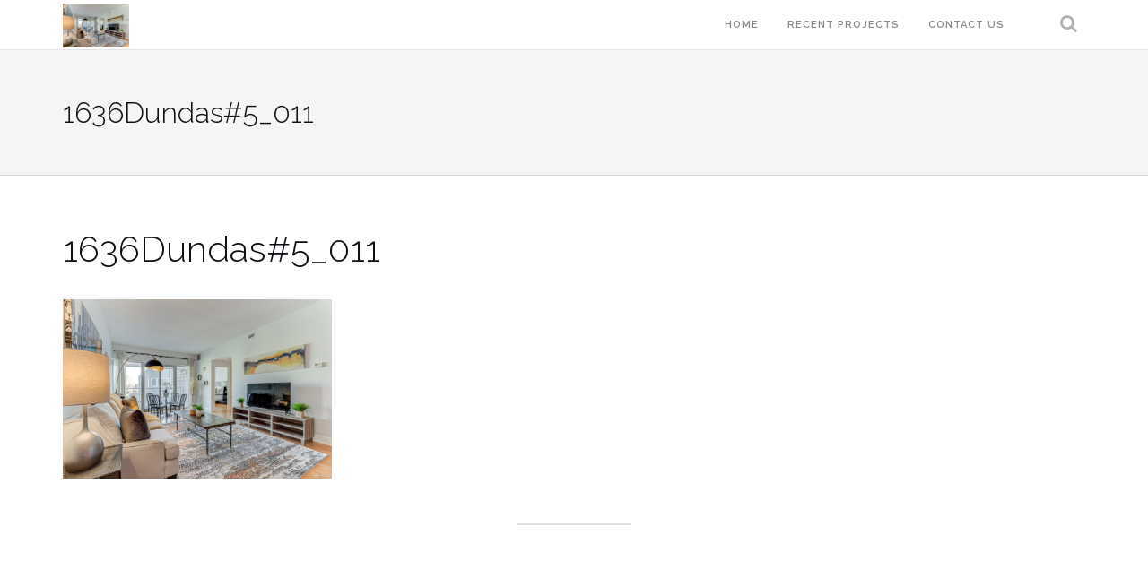

--- FILE ---
content_type: text/html; charset=UTF-8
request_url: http://www.birchhillmedia.ca/tour/1636-dundas/attachment/1636dundas5_011/
body_size: 11391
content:
<!DOCTYPE html>
<html lang="en-US">
<head>
<meta charset="UTF-8">
<meta name="viewport" content="width=device-width, initial-scale=1">
<link rel="profile" href="http://gmpg.org/xfn/11">
<link rel="pingback" href="http://www.birchhillmedia.ca/xmlrpc.php">

<meta name='robots' content='index, follow, max-image-preview:large, max-snippet:-1, max-video-preview:-1' />

	<!-- This site is optimized with the Yoast SEO plugin v26.5 - https://yoast.com/wordpress/plugins/seo/ -->
	<title>1636Dundas#5_011 &#8226; Birch Hill Media Group</title>
	<link rel="canonical" href="http://www.birchhillmedia.ca/tour/1636-dundas/attachment/1636dundas5_011/" />
	<meta property="og:locale" content="en_US" />
	<meta property="og:type" content="article" />
	<meta property="og:title" content="1636Dundas#5_011 &#8226; Birch Hill Media Group" />
	<meta property="og:url" content="http://www.birchhillmedia.ca/tour/1636-dundas/attachment/1636dundas5_011/" />
	<meta property="og:site_name" content="Birch Hill Media Group" />
	<meta property="article:publisher" content="https://www.facebook.com/birchhillmedia/" />
	<meta property="og:image" content="http://www.birchhillmedia.ca/tour/1636-dundas/attachment/1636dundas5_011" />
	<meta property="og:image:width" content="1500" />
	<meta property="og:image:height" content="1001" />
	<meta property="og:image:type" content="image/jpeg" />
	<meta name="twitter:card" content="summary_large_image" />
	<meta name="twitter:site" content="@birchhillmedia" />
	<script type="application/ld+json" class="yoast-schema-graph">{"@context":"https://schema.org","@graph":[{"@type":"WebPage","@id":"http://www.birchhillmedia.ca/wp-content/uploads/2020/01/1636Dundas5_011.jpg","url":"http://www.birchhillmedia.ca/wp-content/uploads/2020/01/1636Dundas5_011.jpg","name":"1636Dundas#5_011 &#8226; Birch Hill Media Group","isPartOf":{"@id":"http://www.birchhillmedia.ca/#website"},"primaryImageOfPage":{"@id":"http://www.birchhillmedia.ca/wp-content/uploads/2020/01/1636Dundas5_011.jpg#primaryimage"},"image":{"@id":"http://www.birchhillmedia.ca/wp-content/uploads/2020/01/1636Dundas5_011.jpg#primaryimage"},"thumbnailUrl":"http://www.birchhillmedia.ca/wp-content/uploads/2020/01/1636Dundas5_011.jpg","datePublished":"2020-01-30T22:06:29+00:00","breadcrumb":{"@id":"http://www.birchhillmedia.ca/wp-content/uploads/2020/01/1636Dundas5_011.jpg#breadcrumb"},"inLanguage":"en-US","potentialAction":[{"@type":"ReadAction","target":["http://www.birchhillmedia.ca/wp-content/uploads/2020/01/1636Dundas5_011.jpg"]}]},{"@type":"ImageObject","inLanguage":"en-US","@id":"http://www.birchhillmedia.ca/wp-content/uploads/2020/01/1636Dundas5_011.jpg#primaryimage","url":"http://www.birchhillmedia.ca/wp-content/uploads/2020/01/1636Dundas5_011.jpg","contentUrl":"http://www.birchhillmedia.ca/wp-content/uploads/2020/01/1636Dundas5_011.jpg","width":1500,"height":1001},{"@type":"BreadcrumbList","@id":"http://www.birchhillmedia.ca/wp-content/uploads/2020/01/1636Dundas5_011.jpg#breadcrumb","itemListElement":[{"@type":"ListItem","position":1,"name":"Home","item":"http://www.birchhillmedia.ca/"},{"@type":"ListItem","position":2,"name":"1636 Dundas Street West #5, Toronto","item":"http://www.birchhillmedia.ca/tour/1636-dundas/"},{"@type":"ListItem","position":3,"name":"1636Dundas#5_011"}]},{"@type":"WebSite","@id":"http://www.birchhillmedia.ca/#website","url":"http://www.birchhillmedia.ca/","name":"Birch Hill Media Group","description":"Grow With Us!","publisher":{"@id":"http://www.birchhillmedia.ca/#organization"},"potentialAction":[{"@type":"SearchAction","target":{"@type":"EntryPoint","urlTemplate":"http://www.birchhillmedia.ca/?s={search_term_string}"},"query-input":{"@type":"PropertyValueSpecification","valueRequired":true,"valueName":"search_term_string"}}],"inLanguage":"en-US"},{"@type":"Organization","@id":"http://www.birchhillmedia.ca/#organization","name":"Birch Hill Media Group","url":"http://www.birchhillmedia.ca/","logo":{"@type":"ImageObject","inLanguage":"en-US","@id":"http://www.birchhillmedia.ca/#/schema/logo/image/","url":"http://www.birchhillmedia.ca/wp-content/uploads/2016/10/Logo-Banner-TransparentBG.png","contentUrl":"http://www.birchhillmedia.ca/wp-content/uploads/2016/10/Logo-Banner-TransparentBG.png","width":2063,"height":395,"caption":"Birch Hill Media Group"},"image":{"@id":"http://www.birchhillmedia.ca/#/schema/logo/image/"},"sameAs":["https://www.facebook.com/birchhillmedia/","https://x.com/birchhillmedia","https://www.instagram.com/birchhillmedia/","https://www.youtube.com/channel/UC5d68K5yGSv_QEokBVyLzVQ"]}]}</script>
	<!-- / Yoast SEO plugin. -->


<link rel='dns-prefetch' href='//stats.wp.com' />
<link rel='dns-prefetch' href='//fonts.googleapis.com' />
<link rel='dns-prefetch' href='//v0.wordpress.com' />
<link rel='dns-prefetch' href='//widgets.wp.com' />
<link rel='dns-prefetch' href='//s0.wp.com' />
<link rel='dns-prefetch' href='//0.gravatar.com' />
<link rel='dns-prefetch' href='//1.gravatar.com' />
<link rel='dns-prefetch' href='//2.gravatar.com' />
<link rel="alternate" type="application/rss+xml" title="Birch Hill Media Group &raquo; Feed" href="http://www.birchhillmedia.ca/feed/" />
<link rel="alternate" type="application/rss+xml" title="Birch Hill Media Group &raquo; Comments Feed" href="http://www.birchhillmedia.ca/comments/feed/" />
<link rel="alternate" title="oEmbed (JSON)" type="application/json+oembed" href="http://www.birchhillmedia.ca/wp-json/oembed/1.0/embed?url=http%3A%2F%2Fwww.birchhillmedia.ca%2Ftour%2F1636-dundas%2Fattachment%2F1636dundas5_011%2F" />
<link rel="alternate" title="oEmbed (XML)" type="text/xml+oembed" href="http://www.birchhillmedia.ca/wp-json/oembed/1.0/embed?url=http%3A%2F%2Fwww.birchhillmedia.ca%2Ftour%2F1636-dundas%2Fattachment%2F1636dundas5_011%2F&#038;format=xml" />
		<!-- This site uses the Google Analytics by MonsterInsights plugin v9.10.1 - Using Analytics tracking - https://www.monsterinsights.com/ -->
		<!-- Note: MonsterInsights is not currently configured on this site. The site owner needs to authenticate with Google Analytics in the MonsterInsights settings panel. -->
					<!-- No tracking code set -->
				<!-- / Google Analytics by MonsterInsights -->
		<style id='wp-img-auto-sizes-contain-inline-css' type='text/css'>
img:is([sizes=auto i],[sizes^="auto," i]){contain-intrinsic-size:3000px 1500px}
/*# sourceURL=wp-img-auto-sizes-contain-inline-css */
</style>
<style id='wp-emoji-styles-inline-css' type='text/css'>

	img.wp-smiley, img.emoji {
		display: inline !important;
		border: none !important;
		box-shadow: none !important;
		height: 1em !important;
		width: 1em !important;
		margin: 0 0.07em !important;
		vertical-align: -0.1em !important;
		background: none !important;
		padding: 0 !important;
	}
/*# sourceURL=wp-emoji-styles-inline-css */
</style>
<style id='wp-block-library-inline-css' type='text/css'>
:root{--wp-block-synced-color:#7a00df;--wp-block-synced-color--rgb:122,0,223;--wp-bound-block-color:var(--wp-block-synced-color);--wp-editor-canvas-background:#ddd;--wp-admin-theme-color:#007cba;--wp-admin-theme-color--rgb:0,124,186;--wp-admin-theme-color-darker-10:#006ba1;--wp-admin-theme-color-darker-10--rgb:0,107,160.5;--wp-admin-theme-color-darker-20:#005a87;--wp-admin-theme-color-darker-20--rgb:0,90,135;--wp-admin-border-width-focus:2px}@media (min-resolution:192dpi){:root{--wp-admin-border-width-focus:1.5px}}.wp-element-button{cursor:pointer}:root .has-very-light-gray-background-color{background-color:#eee}:root .has-very-dark-gray-background-color{background-color:#313131}:root .has-very-light-gray-color{color:#eee}:root .has-very-dark-gray-color{color:#313131}:root .has-vivid-green-cyan-to-vivid-cyan-blue-gradient-background{background:linear-gradient(135deg,#00d084,#0693e3)}:root .has-purple-crush-gradient-background{background:linear-gradient(135deg,#34e2e4,#4721fb 50%,#ab1dfe)}:root .has-hazy-dawn-gradient-background{background:linear-gradient(135deg,#faaca8,#dad0ec)}:root .has-subdued-olive-gradient-background{background:linear-gradient(135deg,#fafae1,#67a671)}:root .has-atomic-cream-gradient-background{background:linear-gradient(135deg,#fdd79a,#004a59)}:root .has-nightshade-gradient-background{background:linear-gradient(135deg,#330968,#31cdcf)}:root .has-midnight-gradient-background{background:linear-gradient(135deg,#020381,#2874fc)}:root{--wp--preset--font-size--normal:16px;--wp--preset--font-size--huge:42px}.has-regular-font-size{font-size:1em}.has-larger-font-size{font-size:2.625em}.has-normal-font-size{font-size:var(--wp--preset--font-size--normal)}.has-huge-font-size{font-size:var(--wp--preset--font-size--huge)}.has-text-align-center{text-align:center}.has-text-align-left{text-align:left}.has-text-align-right{text-align:right}.has-fit-text{white-space:nowrap!important}#end-resizable-editor-section{display:none}.aligncenter{clear:both}.items-justified-left{justify-content:flex-start}.items-justified-center{justify-content:center}.items-justified-right{justify-content:flex-end}.items-justified-space-between{justify-content:space-between}.screen-reader-text{border:0;clip-path:inset(50%);height:1px;margin:-1px;overflow:hidden;padding:0;position:absolute;width:1px;word-wrap:normal!important}.screen-reader-text:focus{background-color:#ddd;clip-path:none;color:#444;display:block;font-size:1em;height:auto;left:5px;line-height:normal;padding:15px 23px 14px;text-decoration:none;top:5px;width:auto;z-index:100000}html :where(.has-border-color){border-style:solid}html :where([style*=border-top-color]){border-top-style:solid}html :where([style*=border-right-color]){border-right-style:solid}html :where([style*=border-bottom-color]){border-bottom-style:solid}html :where([style*=border-left-color]){border-left-style:solid}html :where([style*=border-width]){border-style:solid}html :where([style*=border-top-width]){border-top-style:solid}html :where([style*=border-right-width]){border-right-style:solid}html :where([style*=border-bottom-width]){border-bottom-style:solid}html :where([style*=border-left-width]){border-left-style:solid}html :where(img[class*=wp-image-]){height:auto;max-width:100%}:where(figure){margin:0 0 1em}html :where(.is-position-sticky){--wp-admin--admin-bar--position-offset:var(--wp-admin--admin-bar--height,0px)}@media screen and (max-width:600px){html :where(.is-position-sticky){--wp-admin--admin-bar--position-offset:0px}}

/*# sourceURL=wp-block-library-inline-css */
</style><style id='global-styles-inline-css' type='text/css'>
:root{--wp--preset--aspect-ratio--square: 1;--wp--preset--aspect-ratio--4-3: 4/3;--wp--preset--aspect-ratio--3-4: 3/4;--wp--preset--aspect-ratio--3-2: 3/2;--wp--preset--aspect-ratio--2-3: 2/3;--wp--preset--aspect-ratio--16-9: 16/9;--wp--preset--aspect-ratio--9-16: 9/16;--wp--preset--color--black: #000000;--wp--preset--color--cyan-bluish-gray: #abb8c3;--wp--preset--color--white: #ffffff;--wp--preset--color--pale-pink: #f78da7;--wp--preset--color--vivid-red: #cf2e2e;--wp--preset--color--luminous-vivid-orange: #ff6900;--wp--preset--color--luminous-vivid-amber: #fcb900;--wp--preset--color--light-green-cyan: #7bdcb5;--wp--preset--color--vivid-green-cyan: #00d084;--wp--preset--color--pale-cyan-blue: #8ed1fc;--wp--preset--color--vivid-cyan-blue: #0693e3;--wp--preset--color--vivid-purple: #9b51e0;--wp--preset--gradient--vivid-cyan-blue-to-vivid-purple: linear-gradient(135deg,rgb(6,147,227) 0%,rgb(155,81,224) 100%);--wp--preset--gradient--light-green-cyan-to-vivid-green-cyan: linear-gradient(135deg,rgb(122,220,180) 0%,rgb(0,208,130) 100%);--wp--preset--gradient--luminous-vivid-amber-to-luminous-vivid-orange: linear-gradient(135deg,rgb(252,185,0) 0%,rgb(255,105,0) 100%);--wp--preset--gradient--luminous-vivid-orange-to-vivid-red: linear-gradient(135deg,rgb(255,105,0) 0%,rgb(207,46,46) 100%);--wp--preset--gradient--very-light-gray-to-cyan-bluish-gray: linear-gradient(135deg,rgb(238,238,238) 0%,rgb(169,184,195) 100%);--wp--preset--gradient--cool-to-warm-spectrum: linear-gradient(135deg,rgb(74,234,220) 0%,rgb(151,120,209) 20%,rgb(207,42,186) 40%,rgb(238,44,130) 60%,rgb(251,105,98) 80%,rgb(254,248,76) 100%);--wp--preset--gradient--blush-light-purple: linear-gradient(135deg,rgb(255,206,236) 0%,rgb(152,150,240) 100%);--wp--preset--gradient--blush-bordeaux: linear-gradient(135deg,rgb(254,205,165) 0%,rgb(254,45,45) 50%,rgb(107,0,62) 100%);--wp--preset--gradient--luminous-dusk: linear-gradient(135deg,rgb(255,203,112) 0%,rgb(199,81,192) 50%,rgb(65,88,208) 100%);--wp--preset--gradient--pale-ocean: linear-gradient(135deg,rgb(255,245,203) 0%,rgb(182,227,212) 50%,rgb(51,167,181) 100%);--wp--preset--gradient--electric-grass: linear-gradient(135deg,rgb(202,248,128) 0%,rgb(113,206,126) 100%);--wp--preset--gradient--midnight: linear-gradient(135deg,rgb(2,3,129) 0%,rgb(40,116,252) 100%);--wp--preset--font-size--small: 13px;--wp--preset--font-size--medium: 20px;--wp--preset--font-size--large: 36px;--wp--preset--font-size--x-large: 42px;--wp--preset--spacing--20: 0.44rem;--wp--preset--spacing--30: 0.67rem;--wp--preset--spacing--40: 1rem;--wp--preset--spacing--50: 1.5rem;--wp--preset--spacing--60: 2.25rem;--wp--preset--spacing--70: 3.38rem;--wp--preset--spacing--80: 5.06rem;--wp--preset--shadow--natural: 6px 6px 9px rgba(0, 0, 0, 0.2);--wp--preset--shadow--deep: 12px 12px 50px rgba(0, 0, 0, 0.4);--wp--preset--shadow--sharp: 6px 6px 0px rgba(0, 0, 0, 0.2);--wp--preset--shadow--outlined: 6px 6px 0px -3px rgb(255, 255, 255), 6px 6px rgb(0, 0, 0);--wp--preset--shadow--crisp: 6px 6px 0px rgb(0, 0, 0);}:where(.is-layout-flex){gap: 0.5em;}:where(.is-layout-grid){gap: 0.5em;}body .is-layout-flex{display: flex;}.is-layout-flex{flex-wrap: wrap;align-items: center;}.is-layout-flex > :is(*, div){margin: 0;}body .is-layout-grid{display: grid;}.is-layout-grid > :is(*, div){margin: 0;}:where(.wp-block-columns.is-layout-flex){gap: 2em;}:where(.wp-block-columns.is-layout-grid){gap: 2em;}:where(.wp-block-post-template.is-layout-flex){gap: 1.25em;}:where(.wp-block-post-template.is-layout-grid){gap: 1.25em;}.has-black-color{color: var(--wp--preset--color--black) !important;}.has-cyan-bluish-gray-color{color: var(--wp--preset--color--cyan-bluish-gray) !important;}.has-white-color{color: var(--wp--preset--color--white) !important;}.has-pale-pink-color{color: var(--wp--preset--color--pale-pink) !important;}.has-vivid-red-color{color: var(--wp--preset--color--vivid-red) !important;}.has-luminous-vivid-orange-color{color: var(--wp--preset--color--luminous-vivid-orange) !important;}.has-luminous-vivid-amber-color{color: var(--wp--preset--color--luminous-vivid-amber) !important;}.has-light-green-cyan-color{color: var(--wp--preset--color--light-green-cyan) !important;}.has-vivid-green-cyan-color{color: var(--wp--preset--color--vivid-green-cyan) !important;}.has-pale-cyan-blue-color{color: var(--wp--preset--color--pale-cyan-blue) !important;}.has-vivid-cyan-blue-color{color: var(--wp--preset--color--vivid-cyan-blue) !important;}.has-vivid-purple-color{color: var(--wp--preset--color--vivid-purple) !important;}.has-black-background-color{background-color: var(--wp--preset--color--black) !important;}.has-cyan-bluish-gray-background-color{background-color: var(--wp--preset--color--cyan-bluish-gray) !important;}.has-white-background-color{background-color: var(--wp--preset--color--white) !important;}.has-pale-pink-background-color{background-color: var(--wp--preset--color--pale-pink) !important;}.has-vivid-red-background-color{background-color: var(--wp--preset--color--vivid-red) !important;}.has-luminous-vivid-orange-background-color{background-color: var(--wp--preset--color--luminous-vivid-orange) !important;}.has-luminous-vivid-amber-background-color{background-color: var(--wp--preset--color--luminous-vivid-amber) !important;}.has-light-green-cyan-background-color{background-color: var(--wp--preset--color--light-green-cyan) !important;}.has-vivid-green-cyan-background-color{background-color: var(--wp--preset--color--vivid-green-cyan) !important;}.has-pale-cyan-blue-background-color{background-color: var(--wp--preset--color--pale-cyan-blue) !important;}.has-vivid-cyan-blue-background-color{background-color: var(--wp--preset--color--vivid-cyan-blue) !important;}.has-vivid-purple-background-color{background-color: var(--wp--preset--color--vivid-purple) !important;}.has-black-border-color{border-color: var(--wp--preset--color--black) !important;}.has-cyan-bluish-gray-border-color{border-color: var(--wp--preset--color--cyan-bluish-gray) !important;}.has-white-border-color{border-color: var(--wp--preset--color--white) !important;}.has-pale-pink-border-color{border-color: var(--wp--preset--color--pale-pink) !important;}.has-vivid-red-border-color{border-color: var(--wp--preset--color--vivid-red) !important;}.has-luminous-vivid-orange-border-color{border-color: var(--wp--preset--color--luminous-vivid-orange) !important;}.has-luminous-vivid-amber-border-color{border-color: var(--wp--preset--color--luminous-vivid-amber) !important;}.has-light-green-cyan-border-color{border-color: var(--wp--preset--color--light-green-cyan) !important;}.has-vivid-green-cyan-border-color{border-color: var(--wp--preset--color--vivid-green-cyan) !important;}.has-pale-cyan-blue-border-color{border-color: var(--wp--preset--color--pale-cyan-blue) !important;}.has-vivid-cyan-blue-border-color{border-color: var(--wp--preset--color--vivid-cyan-blue) !important;}.has-vivid-purple-border-color{border-color: var(--wp--preset--color--vivid-purple) !important;}.has-vivid-cyan-blue-to-vivid-purple-gradient-background{background: var(--wp--preset--gradient--vivid-cyan-blue-to-vivid-purple) !important;}.has-light-green-cyan-to-vivid-green-cyan-gradient-background{background: var(--wp--preset--gradient--light-green-cyan-to-vivid-green-cyan) !important;}.has-luminous-vivid-amber-to-luminous-vivid-orange-gradient-background{background: var(--wp--preset--gradient--luminous-vivid-amber-to-luminous-vivid-orange) !important;}.has-luminous-vivid-orange-to-vivid-red-gradient-background{background: var(--wp--preset--gradient--luminous-vivid-orange-to-vivid-red) !important;}.has-very-light-gray-to-cyan-bluish-gray-gradient-background{background: var(--wp--preset--gradient--very-light-gray-to-cyan-bluish-gray) !important;}.has-cool-to-warm-spectrum-gradient-background{background: var(--wp--preset--gradient--cool-to-warm-spectrum) !important;}.has-blush-light-purple-gradient-background{background: var(--wp--preset--gradient--blush-light-purple) !important;}.has-blush-bordeaux-gradient-background{background: var(--wp--preset--gradient--blush-bordeaux) !important;}.has-luminous-dusk-gradient-background{background: var(--wp--preset--gradient--luminous-dusk) !important;}.has-pale-ocean-gradient-background{background: var(--wp--preset--gradient--pale-ocean) !important;}.has-electric-grass-gradient-background{background: var(--wp--preset--gradient--electric-grass) !important;}.has-midnight-gradient-background{background: var(--wp--preset--gradient--midnight) !important;}.has-small-font-size{font-size: var(--wp--preset--font-size--small) !important;}.has-medium-font-size{font-size: var(--wp--preset--font-size--medium) !important;}.has-large-font-size{font-size: var(--wp--preset--font-size--large) !important;}.has-x-large-font-size{font-size: var(--wp--preset--font-size--x-large) !important;}
/*# sourceURL=global-styles-inline-css */
</style>

<style id='classic-theme-styles-inline-css' type='text/css'>
/*! This file is auto-generated */
.wp-block-button__link{color:#fff;background-color:#32373c;border-radius:9999px;box-shadow:none;text-decoration:none;padding:calc(.667em + 2px) calc(1.333em + 2px);font-size:1.125em}.wp-block-file__button{background:#32373c;color:#fff;text-decoration:none}
/*# sourceURL=/wp-includes/css/classic-themes.min.css */
</style>
<link rel='stylesheet' id='dashicons-css' href='http://www.birchhillmedia.ca/wp-includes/css/dashicons.min.css?ver=6.9' type='text/css' media='all' />
<link rel='stylesheet' id='admin-bar-css' href='http://www.birchhillmedia.ca/wp-includes/css/admin-bar.min.css?ver=6.9' type='text/css' media='all' />
<style id='admin-bar-inline-css' type='text/css'>

    /* Hide CanvasJS credits for P404 charts specifically */
    #p404RedirectChart .canvasjs-chart-credit {
        display: none !important;
    }
    
    #p404RedirectChart canvas {
        border-radius: 6px;
    }

    .p404-redirect-adminbar-weekly-title {
        font-weight: bold;
        font-size: 14px;
        color: #fff;
        margin-bottom: 6px;
    }

    #wpadminbar #wp-admin-bar-p404_free_top_button .ab-icon:before {
        content: "\f103";
        color: #dc3545;
        top: 3px;
    }
    
    #wp-admin-bar-p404_free_top_button .ab-item {
        min-width: 80px !important;
        padding: 0px !important;
    }
    
    /* Ensure proper positioning and z-index for P404 dropdown */
    .p404-redirect-adminbar-dropdown-wrap { 
        min-width: 0; 
        padding: 0;
        position: static !important;
    }
    
    #wpadminbar #wp-admin-bar-p404_free_top_button_dropdown {
        position: static !important;
    }
    
    #wpadminbar #wp-admin-bar-p404_free_top_button_dropdown .ab-item {
        padding: 0 !important;
        margin: 0 !important;
    }
    
    .p404-redirect-dropdown-container {
        min-width: 340px;
        padding: 18px 18px 12px 18px;
        background: #23282d !important;
        color: #fff;
        border-radius: 12px;
        box-shadow: 0 8px 32px rgba(0,0,0,0.25);
        margin-top: 10px;
        position: relative !important;
        z-index: 999999 !important;
        display: block !important;
        border: 1px solid #444;
    }
    
    /* Ensure P404 dropdown appears on hover */
    #wpadminbar #wp-admin-bar-p404_free_top_button .p404-redirect-dropdown-container { 
        display: none !important;
    }
    
    #wpadminbar #wp-admin-bar-p404_free_top_button:hover .p404-redirect-dropdown-container { 
        display: block !important;
    }
    
    #wpadminbar #wp-admin-bar-p404_free_top_button:hover #wp-admin-bar-p404_free_top_button_dropdown .p404-redirect-dropdown-container {
        display: block !important;
    }
    
    .p404-redirect-card {
        background: #2c3338;
        border-radius: 8px;
        padding: 18px 18px 12px 18px;
        box-shadow: 0 2px 8px rgba(0,0,0,0.07);
        display: flex;
        flex-direction: column;
        align-items: flex-start;
        border: 1px solid #444;
    }
    
    .p404-redirect-btn {
        display: inline-block;
        background: #dc3545;
        color: #fff !important;
        font-weight: bold;
        padding: 5px 22px;
        border-radius: 8px;
        text-decoration: none;
        font-size: 17px;
        transition: background 0.2s, box-shadow 0.2s;
        margin-top: 8px;
        box-shadow: 0 2px 8px rgba(220,53,69,0.15);
        text-align: center;
        line-height: 1.6;
    }
    
    .p404-redirect-btn:hover {
        background: #c82333;
        color: #fff !important;
        box-shadow: 0 4px 16px rgba(220,53,69,0.25);
    }
    
    /* Prevent conflicts with other admin bar dropdowns */
    #wpadminbar .ab-top-menu > li:hover > .ab-item,
    #wpadminbar .ab-top-menu > li.hover > .ab-item {
        z-index: auto;
    }
    
    #wpadminbar #wp-admin-bar-p404_free_top_button:hover > .ab-item {
        z-index: 999998 !important;
    }
    
/*# sourceURL=admin-bar-inline-css */
</style>
<link rel='stylesheet' id='contact-form-7-css' href='http://www.birchhillmedia.ca/wp-content/plugins/contact-form-7/includes/css/styles.css?ver=6.1.4' type='text/css' media='all' />
<link rel='stylesheet' id='wpcf7-redirect-script-frontend-css' href='http://www.birchhillmedia.ca/wp-content/plugins/wpcf7-redirect/build/assets/frontend-script.css?ver=2c532d7e2be36f6af233' type='text/css' media='all' />
<link rel='stylesheet' id='shapely-featherlight-css' href='http://www.birchhillmedia.ca/wp-content/themes/shapely-birch/inc/css/featherlight.min.css?ver=6.9' type='text/css' media='all' />
<link rel='stylesheet' id='shapely-bootstrap-css' href='http://www.birchhillmedia.ca/wp-content/themes/shapely-birch/inc/css/bootstrap.min.css?ver=6.9' type='text/css' media='all' />
<link rel='stylesheet' id='shapely-icons-css' href='http://www.birchhillmedia.ca/wp-content/themes/shapely-birch/inc/css/font-awesome.min.css?ver=6.9' type='text/css' media='all' />
<link rel='stylesheet' id='birchhill-galleria-css' href='http://www.birchhillmedia.ca/wp-content/themes/shapely-birch/js/themes/fullscreen/galleria.fullscreen.min.css?ver=6.9' type='text/css' media='all' />
<link rel='stylesheet' id='birchhill-custom-css' href='http://www.birchhillmedia.ca/wp-content/themes/shapely-birch/inc/css/birchhill.css?ver=6.9' type='text/css' media='all' />
<link rel='stylesheet' id='shapely-fonts-css' href='//fonts.googleapis.com/css?family=Raleway%3A100%2C300%2C400%2C500%2C600%2C700%7COpen+Sans%3A400%2C500%2C600&#038;ver=6.9' type='text/css' media='all' />
<link rel='stylesheet' id='flexslider-css-css' href='http://www.birchhillmedia.ca/wp-content/themes/shapely-birch/inc/css/flexslider.css?ver=6.9' type='text/css' media='all' />
<link rel='stylesheet' id='shapely-style-css' href='http://www.birchhillmedia.ca/wp-content/themes/shapely-birch/style.css?ver=6.9' type='text/css' media='all' />
<link rel='stylesheet' id='jetpack_likes-css' href='http://www.birchhillmedia.ca/wp-content/plugins/jetpack/modules/likes/style.css?ver=15.3.1' type='text/css' media='all' />
<link rel='stylesheet' id='rpt-css' href='http://www.birchhillmedia.ca/wp-content/plugins/dk-pricr-responsive-pricing-table/inc/css/rpt_style.min.css?ver=5.1.12' type='text/css' media='all' />
<script type="text/javascript" src="http://www.birchhillmedia.ca/wp-includes/js/jquery/jquery.min.js?ver=3.7.1" id="jquery-core-js"></script>
<script type="text/javascript" src="http://www.birchhillmedia.ca/wp-includes/js/jquery/jquery-migrate.min.js?ver=3.4.1" id="jquery-migrate-js"></script>
<script type="text/javascript" src="http://www.birchhillmedia.ca/wp-content/plugins/dk-pricr-responsive-pricing-table/inc/js/rpt.min.js?ver=5.1.12" id="rpt-js"></script>
<link rel="https://api.w.org/" href="http://www.birchhillmedia.ca/wp-json/" /><link rel="alternate" title="JSON" type="application/json" href="http://www.birchhillmedia.ca/wp-json/wp/v2/media/20460" /><link rel="EditURI" type="application/rsd+xml" title="RSD" href="http://www.birchhillmedia.ca/xmlrpc.php?rsd" />
<meta name="generator" content="WordPress 6.9" />
<link rel='shortlink' href='https://wp.me/a7Yb8B-5k0' />
			<!-- DO NOT COPY THIS SNIPPET! Start of Page Analytics Tracking for HubSpot WordPress plugin v11.3.33-->
			<script class="hsq-set-content-id" data-content-id="blog-post">
				var _hsq = _hsq || [];
				_hsq.push(["setContentType", "blog-post"]);
			</script>
			<!-- DO NOT COPY THIS SNIPPET! End of Page Analytics Tracking for HubSpot WordPress plugin -->
				<style>img#wpstats{display:none}</style>
		<style type="text/css">.dropdown-menu>.active>a, .dropdown-menu>.active>a:focus, .dropdown-menu>.active>a:hover {
    color: #fff;
    text-decoration: none;
    background-color: #278d44 !important;
    outline: 0;
}

input[type="submit"] {
    background: #278d44 !important;
    border: 2px solid #278d44 !important;
}
.btn.searchsubmit:hover {
    background-color: #70c088 !important;
    border: 2px solid #70c088 !important;
}
.content ul.post-meta {
    display: none !important;
}
.author-bio {
    display: none !important;
}
.page-id-14027 .site-header, .page-id-14027 .site-footer, .page-id-14027 .entry-title { display: none; }
.page-id-14027 {
    background-image: url('http://www.birchhillmedia.ca/wp-content/uploads/2020/06/44StJoeseph_002.jpg');
    background-position: center;
    background-attachment: fixed; /*default is scroll*/
    background-size: 1500px 1000px;
    background-repeat: no-repeat;
}
.page-id-14027 h2, .page-id-14027 h3 {
    text-align: center;
}
.wpcf7 {
    background: rgba(255, 255, 255, 0.67);
    width: 80%;
    margin: auto;
}
.wpcf7-form {
    margin-left: 10px;
    margin-right: 10px;
    color: #000;
    text-align: center;
}</style>    <style type="text/css">
        #social { background: transparent; float: right; }
        #social li{
            display: inline-block;
        }
        #social li,
        #social ul {
            border: 0!important;
            list-style: none;
            padding-left: 0;
            text-align: center;
        }
        #social .social_icon span { display: none; }
        #social li a[href*="twitter.com"] .fa:before,
        .fa-twitter:before {
            content: "\f099"
        }
        #social li a[href*="facebook.com"] .fa:before,
        .fa-facebook-f:before,
        .fa-facebook:before {
            content: "\f09a"
        }
        #social li a[href*="github.com"] .fa:before,
        .fa-github:before {
            content: "\f09b"
        }
        #social li a[href*="/feed"] .fa:before,
        .fa-rss:before {
            content: "\f09e"
        }
        #social li a[href*="pinterest.com"] .fa:before,
        .fa-pinterest:before {
            content: "\f0d2"
        }
        #social li a[href*="plus.google.com"] .fa:before,
        .fa-google-plus:before {
            content: "\f0d5"
        }
        #social li a[href*="linkedin.com"] .fa:before,
        .fa-linkedin:before {
            content: "\f0e1"
        }
        #social li a[href*="youtube.com"] .fa:before,
        .fa-youtube:before {
            content: "\f167"
        }
        #social li a[href*="instagram.com"] .fa:before,
        .fa-instagram:before {
            content: "\f16d"
        }
        #social li a[href*="flickr.com"] .fa:before,
        .fa-flickr:before {
            content: "\f16e"
        }
        #social li a[href*="tumblr.com"] .fa:before,
        .fa-tumblr:before {
            content: "\f173"
        }
        #social li a[href*="dribbble.com"] .fa:before,
        .fa-dribbble:before {
            content: "\f17d"
        }
        #social li a[href*="skype.com"] .fa:before,
        .fa-skype:before {
            content: "\f17e"
        }
        #social li a[href*="foursquare.com"] .fa:before,
        .fa-foursquare:before {
            content: "\f180"
        }
        #social li a[href*="vimeo.com"] .fa:before,
        .fa-vimeo-square:before {
            content: "\f194"
        }
        #social li a[href*="spotify.com"] .fa:before,
        .fa-spotify:before {
            content: "\f1bc"
        }
        #social li a[href*="soundcloud.com"] .fa:before,
        .fa-soundcloud:before {
            content: "\f1be"
        }
    </style><style type="text/css">.recentcomments a{display:inline !important;padding:0 !important;margin:0 !important;}</style><link rel="icon" href="http://www.birchhillmedia.ca/wp-content/uploads/2016/10/cropped-MonoLogo-WhitetBG-SQUAREspace-32x32.jpg" sizes="32x32" />
<link rel="icon" href="http://www.birchhillmedia.ca/wp-content/uploads/2016/10/cropped-MonoLogo-WhitetBG-SQUAREspace-192x192.jpg" sizes="192x192" />
<link rel="apple-touch-icon" href="http://www.birchhillmedia.ca/wp-content/uploads/2016/10/cropped-MonoLogo-WhitetBG-SQUAREspace-180x180.jpg" />
<meta name="msapplication-TileImage" content="http://www.birchhillmedia.ca/wp-content/uploads/2016/10/cropped-MonoLogo-WhitetBG-SQUAREspace-270x270.jpg" />
</head>

<body class="attachment wp-singular attachment-template-default single single-attachment postid-20460 attachmentid-20460 attachment-jpeg wp-theme-shapely-birch has-full-width">
<div id="page" class="site">
	<a class="skip-link screen-reader-text" href="#content">Skip to content</a>

	<header id="masthead" class="site-header" role="banner">
        <div class="nav-container">
            <nav id="site-navigation" class="main-navigation" role="navigation">
                <div class="container nav-bar">
                        <div class="row">
                            <div class="module left site-title-container">
                                
  <a href="http://www.birchhillmedia.ca/">    <img src="http://www.birchhillmedia.ca/wp-content/uploads/2020/01/1636Dundas5_011.jpg" class="logo" alt="Birch Hill Media Group">  </a>                            </div>
                            <div class="module widget-handle mobile-toggle right visible-sm visible-xs">
                                <i class="fa fa-bars"></i>
                            </div>
                            <div class="module-group right">
                                <div class="module left">
                                    <div class="collapse navbar-collapse navbar-ex1-collapse"><ul id="menu" class="menu"><li id="menu-item-6190" class="menu-item menu-item-type-custom menu-item-object-custom menu-item-home menu-item-6190"><a title="Home" href="http://www.birchhillmedia.ca">Home</a></li>
<li id="menu-item-6192" class="menu-item menu-item-type-custom menu-item-object-custom menu-item-6192"><a title="Recent Projects" href="http://www.birchhillmedia.ca/portfolio/">Recent Projects</a></li>
<li id="menu-item-6191" class="menu-item menu-item-type-post_type menu-item-object-page menu-item-6191"><a title="Contact Us" href="http://www.birchhillmedia.ca/contact-us/">Contact Us</a></li>
</ul></div>                                </div>
                                <!--end of menu module-->
                                <div class="module widget-handle search-widget-handle left hidden-xs hidden-sm">
                                    <div class="search">
                                        <i class="fa fa-search"></i>
                                        <span class="title">Site Search</span>
                                    </div>
                                    <div class="function"><form role="search" method="get" id="searchform" class="search-form" action="http://www.birchhillmedia.ca/" >
    <label class="screen-reader-text" for="s">Search for:</label>
    <input type="text" placeholder="Type Here" type="text" value="" name="s" id="s" />
    <input type="submit" class="btn btn-fillded searchsubmit" id="searchsubmit" value="Search" />

    </form>                                    </div>
                                </div>
                            </div>
                            <!--end of module group-->
                        </div>
                </div>
            </nav><!-- #site-navigation -->
        </div>
	</header><!-- #masthead -->
    
	<div id="content" class="main-container">
            <section class="page-title-section bg-secondary">
      <div class="container">
          <div class="row">
              <div class="col-md-6 col-sm-6 col-xs-12">
                  <h3 class="page-title">
                      1636Dundas#5_011                  </h3>
              </div>
              <div class="col-md-6 col-sm-6 col-xs-12 text-right">
                            </div>
          </div>
          <!--end of row-->
      </div>
      <!--end of container-->
    </section>        <section class="content-area ">
          <div id="main" class="container" role="main">
                <div class="row">

      
	<div id="primary" class="col-md-9 mb-xs-24 full-width">
		<main id="main" class="site-main" role="main">

		
<article id="post-20460" class="post-snippet mb64 content post-20460 attachment type-attachment status-inherit hentry">
	<header class="entry-header nolist">
		<h1 class="post-title entry-title">1636Dundas#5_011</h1>
	<ul class="post-meta">
        <li><i class="fa fa-user"></i><span><a href="http://www.birchhillmedia.ca/author/chrisarbuckle/" title="Chris Arbuckle">Chris Arbuckle</a></span></li>
        <li><i class="fa fa-calendar"></i><span class="posted-on"><time class="entry-date published updated" datetime="2020-01-30T17:06:29-05:00">January 30, 2020</time></span></li>
            </ul><!-- post-meta -->
		
	</header><!-- .entry-header -->

	<div class="entry-content">
		<p class="attachment"><a href='http://www.birchhillmedia.ca/wp-content/uploads/2020/01/1636Dundas5_011.jpg'><img fetchpriority="high" decoding="async" width="300" height="200" src="http://www.birchhillmedia.ca/wp-content/uploads/2020/01/1636Dundas5_011-300x200.jpg" class="attachment-medium size-medium" alt="" srcset="http://www.birchhillmedia.ca/wp-content/uploads/2020/01/1636Dundas5_011-300x200.jpg 300w, http://www.birchhillmedia.ca/wp-content/uploads/2020/01/1636Dundas5_011-768x513.jpg 768w, http://www.birchhillmedia.ca/wp-content/uploads/2020/01/1636Dundas5_011-1024x683.jpg 1024w, http://www.birchhillmedia.ca/wp-content/uploads/2020/01/1636Dundas5_011-848x566.jpg 848w, http://www.birchhillmedia.ca/wp-content/uploads/2020/01/1636Dundas5_011.jpg 1500w" sizes="(max-width: 300px) 100vw, 300px" data-attachment-id="20460" data-permalink="http://www.birchhillmedia.ca/tour/1636-dundas/attachment/1636dundas5_011/" data-orig-file="http://www.birchhillmedia.ca/wp-content/uploads/2020/01/1636Dundas5_011.jpg" data-orig-size="1500,1001" data-comments-opened="0" data-image-meta="{&quot;aperture&quot;:&quot;0&quot;,&quot;credit&quot;:&quot;&quot;,&quot;camera&quot;:&quot;&quot;,&quot;caption&quot;:&quot;&quot;,&quot;created_timestamp&quot;:&quot;0&quot;,&quot;copyright&quot;:&quot;&quot;,&quot;focal_length&quot;:&quot;0&quot;,&quot;iso&quot;:&quot;0&quot;,&quot;shutter_speed&quot;:&quot;0&quot;,&quot;title&quot;:&quot;&quot;,&quot;orientation&quot;:&quot;0&quot;}" data-image-title="1636Dundas#5_011" data-image-description="" data-image-caption="" data-medium-file="http://www.birchhillmedia.ca/wp-content/uploads/2020/01/1636Dundas5_011-300x200.jpg" data-large-file="http://www.birchhillmedia.ca/wp-content/uploads/2020/01/1636Dundas5_011-1024x683.jpg" /></a></p>
<hr>	</div><!-- .entry-content -->
	
</article><!-- #post-## -->

  <div class="author-bio">
    <div class="row">
      <div class="col-sm-2">
        <div class="avatar">
            <img alt='' src='https://secure.gravatar.com/avatar/17559fc475dbd5cc53fa3924f7748eb42d55819a1f4c9824bb2c912de2d10d76?s=100&#038;d=mm&#038;r=g' srcset='https://secure.gravatar.com/avatar/17559fc475dbd5cc53fa3924f7748eb42d55819a1f4c9824bb2c912de2d10d76?s=200&#038;d=mm&#038;r=g 2x' class='avatar avatar-100 photo' height='100' width='100' decoding='async'/>        </div>
      </div>
      <div class="col-sm-10">
        <b class="fn"></b>
        <p>        </p>
        <ul class="list-inline social-list author-social">
                    </ul>
      </div>
    </div>
  </div>
  <!--end of author-bio-->

		</main><!-- #main -->
	</div><!-- #primary -->

    

            </div><!-- row -->
		</div><!-- #main -->
	</section><!-- section -->

    
	<footer id="colophon" class="site-footer footer bg-dark" role="contentinfo">
      <div class="container footer-inner">
        <div class="row">
          
	        </div>

        <div class="row">
          <div class="site-info col-sm-6">
            <div class="copyright-text"></div>
          </div><!-- .site-info -->
          <div class="col-sm-6 text-right">
            <nav id="social" class="social-icons"><ul id="menu-social-items" class="list-inline social-list"><li id="menu-item-56" class="menu-item menu-item-type-custom menu-item-object-custom menu-item-56"><a href="https://www.facebook.com/birchhillmedia/"><i class="social_icon fa"><span>Facebook</span></i></a></li>
<li id="menu-item-57" class="menu-item menu-item-type-custom menu-item-object-custom menu-item-57"><a href="https://twitter.com/birchhillmedia"><i class="social_icon fa"><span>Twitter</span></i></a></li>
<li id="menu-item-58" class="menu-item menu-item-type-custom menu-item-object-custom menu-item-58"><a href="https://www.instagram.com/birchhillmedia"><i class="social_icon fa"><span>Instagram</span></i></a></li>
</ul></nav>          </div>
        </div>
      </div>

      <a class="btn btn-sm fade-half back-to-top inner-link" href="#top"><i class="fa fa-angle-up"></i></a>
    </footer><!-- #colophon -->
</div><!-- #page -->

  <script type="text/javascript">
    jQuery( document ).ready( function( $ ){
      if ( $( window ).width() >= 767 ){
        $( '.navbar-nav > li.menu-item > a' ).click( function(){
          window.location = $( this ).attr( 'href' );
        });
      }
    });
  </script>
<script type="speculationrules">
{"prefetch":[{"source":"document","where":{"and":[{"href_matches":"/*"},{"not":{"href_matches":["/wp-*.php","/wp-admin/*","/wp-content/uploads/*","/wp-content/*","/wp-content/plugins/*","/wp-content/themes/shapely-birch/*","/*\\?(.+)"]}},{"not":{"selector_matches":"a[rel~=\"nofollow\"]"}},{"not":{"selector_matches":".no-prefetch, .no-prefetch a"}}]},"eagerness":"conservative"}]}
</script>
<script type="text/javascript" src="http://www.birchhillmedia.ca/wp-includes/js/dist/hooks.min.js?ver=dd5603f07f9220ed27f1" id="wp-hooks-js"></script>
<script type="text/javascript" src="http://www.birchhillmedia.ca/wp-includes/js/dist/i18n.min.js?ver=c26c3dc7bed366793375" id="wp-i18n-js"></script>
<script type="text/javascript" id="wp-i18n-js-after">
/* <![CDATA[ */
wp.i18n.setLocaleData( { 'text direction\u0004ltr': [ 'ltr' ] } );
//# sourceURL=wp-i18n-js-after
/* ]]> */
</script>
<script type="text/javascript" src="http://www.birchhillmedia.ca/wp-content/plugins/contact-form-7/includes/swv/js/index.js?ver=6.1.4" id="swv-js"></script>
<script type="text/javascript" id="contact-form-7-js-before">
/* <![CDATA[ */
var wpcf7 = {
    "api": {
        "root": "http:\/\/www.birchhillmedia.ca\/wp-json\/",
        "namespace": "contact-form-7\/v1"
    }
};
//# sourceURL=contact-form-7-js-before
/* ]]> */
</script>
<script type="text/javascript" src="http://www.birchhillmedia.ca/wp-content/plugins/contact-form-7/includes/js/index.js?ver=6.1.4" id="contact-form-7-js"></script>
<script type="text/javascript" id="wpcf7-redirect-script-js-extra">
/* <![CDATA[ */
var wpcf7r = {"ajax_url":"http://www.birchhillmedia.ca/wp-admin/admin-ajax.php"};
//# sourceURL=wpcf7-redirect-script-js-extra
/* ]]> */
</script>
<script type="text/javascript" src="http://www.birchhillmedia.ca/wp-content/plugins/wpcf7-redirect/build/assets/frontend-script.js?ver=2c532d7e2be36f6af233" id="wpcf7-redirect-script-js"></script>
<script type="text/javascript" src="http://www.birchhillmedia.ca/wp-content/themes/shapely-birch/js/navigation.js?ver=20120206" id="shapely-navigation-js"></script>
<script type="text/javascript" src="http://www.birchhillmedia.ca/wp-content/themes/shapely-birch/js/skip-link-focus-fix.js?ver=20160115" id="shapely-skip-link-focus-fix-js"></script>
<script type="text/javascript" src="http://www.birchhillmedia.ca/wp-includes/js/imagesloaded.min.js?ver=5.0.0" id="imagesloaded-js"></script>
<script type="text/javascript" src="http://www.birchhillmedia.ca/wp-includes/js/masonry.min.js?ver=4.2.2" id="masonry-js"></script>
<script type="text/javascript" src="http://www.birchhillmedia.ca/wp-includes/js/jquery/jquery.masonry.min.js?ver=3.1.2b" id="jquery-masonry-js"></script>
<script type="text/javascript" src="http://www.birchhillmedia.ca/wp-content/themes/shapely-birch/js/flexslider.min.js?ver=20160222" id="flexslider-js-js"></script>
<script type="text/javascript" src="http://www.birchhillmedia.ca/wp-content/themes/shapely-birch/js/shapely-scripts.js?ver=20160115" id="shapely-scripts-js"></script>
<script type="text/javascript" id="jetpack-stats-js-before">
/* <![CDATA[ */
_stq = window._stq || [];
_stq.push([ "view", JSON.parse("{\"v\":\"ext\",\"blog\":\"117776849\",\"post\":\"20460\",\"tz\":\"-5\",\"srv\":\"www.birchhillmedia.ca\",\"j\":\"1:15.3.1\"}") ]);
_stq.push([ "clickTrackerInit", "117776849", "20460" ]);
//# sourceURL=jetpack-stats-js-before
/* ]]> */
</script>
<script type="text/javascript" src="https://stats.wp.com/e-202603.js" id="jetpack-stats-js" defer="defer" data-wp-strategy="defer"></script>
<script id="wp-emoji-settings" type="application/json">
{"baseUrl":"https://s.w.org/images/core/emoji/17.0.2/72x72/","ext":".png","svgUrl":"https://s.w.org/images/core/emoji/17.0.2/svg/","svgExt":".svg","source":{"concatemoji":"http://www.birchhillmedia.ca/wp-includes/js/wp-emoji-release.min.js?ver=6.9"}}
</script>
<script type="module">
/* <![CDATA[ */
/*! This file is auto-generated */
const a=JSON.parse(document.getElementById("wp-emoji-settings").textContent),o=(window._wpemojiSettings=a,"wpEmojiSettingsSupports"),s=["flag","emoji"];function i(e){try{var t={supportTests:e,timestamp:(new Date).valueOf()};sessionStorage.setItem(o,JSON.stringify(t))}catch(e){}}function c(e,t,n){e.clearRect(0,0,e.canvas.width,e.canvas.height),e.fillText(t,0,0);t=new Uint32Array(e.getImageData(0,0,e.canvas.width,e.canvas.height).data);e.clearRect(0,0,e.canvas.width,e.canvas.height),e.fillText(n,0,0);const a=new Uint32Array(e.getImageData(0,0,e.canvas.width,e.canvas.height).data);return t.every((e,t)=>e===a[t])}function p(e,t){e.clearRect(0,0,e.canvas.width,e.canvas.height),e.fillText(t,0,0);var n=e.getImageData(16,16,1,1);for(let e=0;e<n.data.length;e++)if(0!==n.data[e])return!1;return!0}function u(e,t,n,a){switch(t){case"flag":return n(e,"\ud83c\udff3\ufe0f\u200d\u26a7\ufe0f","\ud83c\udff3\ufe0f\u200b\u26a7\ufe0f")?!1:!n(e,"\ud83c\udde8\ud83c\uddf6","\ud83c\udde8\u200b\ud83c\uddf6")&&!n(e,"\ud83c\udff4\udb40\udc67\udb40\udc62\udb40\udc65\udb40\udc6e\udb40\udc67\udb40\udc7f","\ud83c\udff4\u200b\udb40\udc67\u200b\udb40\udc62\u200b\udb40\udc65\u200b\udb40\udc6e\u200b\udb40\udc67\u200b\udb40\udc7f");case"emoji":return!a(e,"\ud83e\u1fac8")}return!1}function f(e,t,n,a){let r;const o=(r="undefined"!=typeof WorkerGlobalScope&&self instanceof WorkerGlobalScope?new OffscreenCanvas(300,150):document.createElement("canvas")).getContext("2d",{willReadFrequently:!0}),s=(o.textBaseline="top",o.font="600 32px Arial",{});return e.forEach(e=>{s[e]=t(o,e,n,a)}),s}function r(e){var t=document.createElement("script");t.src=e,t.defer=!0,document.head.appendChild(t)}a.supports={everything:!0,everythingExceptFlag:!0},new Promise(t=>{let n=function(){try{var e=JSON.parse(sessionStorage.getItem(o));if("object"==typeof e&&"number"==typeof e.timestamp&&(new Date).valueOf()<e.timestamp+604800&&"object"==typeof e.supportTests)return e.supportTests}catch(e){}return null}();if(!n){if("undefined"!=typeof Worker&&"undefined"!=typeof OffscreenCanvas&&"undefined"!=typeof URL&&URL.createObjectURL&&"undefined"!=typeof Blob)try{var e="postMessage("+f.toString()+"("+[JSON.stringify(s),u.toString(),c.toString(),p.toString()].join(",")+"));",a=new Blob([e],{type:"text/javascript"});const r=new Worker(URL.createObjectURL(a),{name:"wpTestEmojiSupports"});return void(r.onmessage=e=>{i(n=e.data),r.terminate(),t(n)})}catch(e){}i(n=f(s,u,c,p))}t(n)}).then(e=>{for(const n in e)a.supports[n]=e[n],a.supports.everything=a.supports.everything&&a.supports[n],"flag"!==n&&(a.supports.everythingExceptFlag=a.supports.everythingExceptFlag&&a.supports[n]);var t;a.supports.everythingExceptFlag=a.supports.everythingExceptFlag&&!a.supports.flag,a.supports.everything||((t=a.source||{}).concatemoji?r(t.concatemoji):t.wpemoji&&t.twemoji&&(r(t.twemoji),r(t.wpemoji)))});
//# sourceURL=http://www.birchhillmedia.ca/wp-includes/js/wp-emoji-loader.min.js
/* ]]> */
</script>

</body>
</html>


--- FILE ---
content_type: text/css
request_url: http://www.birchhillmedia.ca/wp-content/themes/shapely-birch/style.css?ver=6.9
body_size: 11389
content:
@import url(http://weloveiconfonts.com/api/?family=fontawesome);

/*
Theme Name: Shapely - birch old
Theme URI: https://colorlib.com/wp/themes/shapely
Author: colorlib
Author URI: https://colorlib.com/
Description: Shapely is a powerful and versatile one page WordPress theme with pixel perfect design and outstanding functionality. It is by far the most advanced free WordPress theme available today with loads of unmatched customization options. This theme comes with several homepage widgets that can be used to add portfolio, testimonials, parallax sections, your product or service information, call for action and much more. Shapely supports most free and premium WordPress plugins such as WooCommerce, Jetpack, Gravity Forms, Contact Form 7, Yoast SEO, Google Analytics by Yoast and much more. This theme is the best suited for business, landing page, portfolio, ecommerce, store, local business,  personal websites but can be tweaked to be used as blog, magazine or any other awesome website while highlighting its unique one page setup. This is going to be the last WordPress theme you will ever want to use because it is so much better than anything you have seen. Needless to say that this theme is SEO friendly thanks to its well optimized strucutre. Shapely theme is mobile friendly and fully responsive making it your best multipurpose partnert for any project and website.
Version: 1.0.2
License: GNU General Public License v2 or later
License URI: http://www.gnu.org/licenses/gpl-2.0.html
Text Domain: shapely
Tags: black, blue, brown, gray, green, orange, pink, purple, red, silver, tan, white, yellow, dark, light, left-sidebar, right-sidebar, fluid-layout, featured-images, post-formats, photoblogging, responsive-layout

This theme, like WordPress, is licensed under the GPL.
Use it to make something cool, have fun, and share what you've learned with others.

Shapely is based on Underscores http://underscores.me/, (C) 2012-2016 Automattic, Inc.
Underscores is distributed under the terms of the GNU GPL v2 or later.

Normalizing styles have been helped along thanks to the fine work of
Nicolas Gallagher and Jonathan Neal http://necolas.github.com/normalize.css/
*/


/*--------------------------------------------------------------
>>> TABLE OF CONTENTS:
----------------------------------------------------------------
# Normalize
# Typography
# Elements
# Forms
# Navigation
	## Links
	## Menus
# Accessibility
# Alignments
# Clearings
# Widgets
# Content
	## Posts and pages
	## Asides
	## Comments
# Infinite scroll
# Media
	## Captions
	## Galleries
--------------------------------------------------------------*/


/*--------------------------------------------------------------
# Normalize
--------------------------------------------------------------*/

html {
  font-family: sans-serif;
  -webkit-text-size-adjust: 100%;
  -ms-text-size-adjust: 100%;
}
body {
  margin: 0;
}
article, aside, details, figcaption, figure, footer, header, main, menu, nav, section, summary {
  display: block;
}
audio, canvas, progress, video {
  display: inline-block;
  vertical-align: baseline;
}
audio:not([controls]) {
  display: none;
  height: 0;
}
[hidden], template {
  display: none;
}
a {
  background-color: transparent;
}
a:active, a:hover {
  outline: 0;
}
abbr[title] {
  border-bottom: 1px dotted;
}
b, strong {
  font-weight: bold;
}
dfn {
  font-style: italic;
}
h1 {
  font-size: 2em;
  margin: 0.67em 0;
}
mark {
  background: #ff0;
  color: #000;
}
small {
  font-size: 80%;
}
sub, sup {
  font-size: 75%;
  line-height: 0;
  position: relative;
  vertical-align: baseline;
}
sup {
  top: -0.5em;
}
sub {
  bottom: -0.25em;
}
img {
  border: 0;
}
svg:not(:root) {
  overflow: hidden;
}
figure {
  margin: 1em 40px;
}
hr {
  box-sizing: content-box;
  height: 0;
}
pre {
  overflow: auto;
}
code, kbd, pre, samp {
  font-family: monospace, monospace;
  font-size: 1em;
}
button, input, optgroup, select, textarea {
  color: inherit;
  font: inherit;
  margin: 0;
}
button {
  overflow: visible;
}
button, select {
  text-transform: none;
}
button, html input[type="button"], input[type="reset"], input[type="submit"] {
  -webkit-appearance: button;
  cursor: pointer;
}
button[disabled], html input[disabled] {
  cursor: default;
}
button::-moz-focus-inner, input::-moz-focus-inner {
  border: 0;
  padding: 0;
}
input {
  line-height: normal;
}
input[type="checkbox"], input[type="radio"] {
  box-sizing: border-box;
  padding: 0;
}
input[type="number"]::-webkit-inner-spin-button, input[type="number"]::-webkit-outer-spin-button {
  height: auto;
}
input[type="search"] {
  -webkit-appearance: textfield;
  box-sizing: content-box;
}
input[type="search"]::-webkit-search-cancel-button, input[type="search"]::-webkit-search-decoration {
  -webkit-appearance: none;
}
fieldset {
  border: 1px solid #c0c0c0;
  margin: 0 2px;
  padding: 0.35em 0.625em 0.75em;
}
legend {
  border: 0;
  padding: 0;
}
textarea {
  overflow: auto;
}
optgroup {
  font-weight: bold;
}
table {
  border-collapse: collapse;
  border-spacing: 0;
}
td, th {
  padding: 0;
}

/*--------------------------------------------------------------
# Typography
--------------------------------------------------------------*/

button, input, select, textarea {
  color: #404040;
  font-family: sans-serif;
  font-size: 14px;
  line-height: 1.5;
}
h1, h2, h3, h4, h5, h6 {
  clear: both;
}
p {
  margin-bottom: 1.5em;
}
dfn, cite, em, i {
  font-style: italic;
}
blockquote {
  margin: 0 1.5em;
}
address {
  margin: 0 0 1.5em;
}
pre {
  background: #eee;
  font-family: "Courier 10 Pitch", Courier, monospace;
  font-size: 15px;
  font-size: 0.9375rem;
  line-height: 1.6;
  margin-bottom: 1.6em;
  max-width: 100%;
  overflow: auto;
  padding: 1.6em;
}
code, kbd, tt, var {
  font-family: Monaco, Consolas, "Andale Mono", "DejaVu Sans Mono", monospace;
  font-size: 15px;
  font-size: 0.9375rem;
}
abbr, acronym {
  border-bottom: 1px dotted #666;
  cursor: help;
}
mark, ins {
  background: #fff9c0;
  text-decoration: none;
}
big {
  font-size: 125%;
}

/*--------------------------------------------------------------
# Elements
--------------------------------------------------------------*/

html {
  box-sizing: border-box;
}
*, *:before, *:after {
  /* Inherit box-sizing to make it easier to change the property for components that leverage other behavior; see http://css-tricks.com/inheriting-box-sizing-probably-slightly-better-best-practice/ */
  box-sizing: inherit;
}
body {
  background: #fff;
  /* Fallback for when there is no custom background color defined. */
}
blockquote:before, blockquote:after, q:before, q:after {
  content: "";
}
blockquote, q {
  quotes: "" "";
}
hr {
  border: 0;
  height: 1px;
  margin-bottom: 1.5em;
}
ul, ol {
  margin: 0 0 1.5em 3em;
}
ul {
  list-style: disc;
}
ol {
  list-style: decimal;
}
li > ul, li > ol {
  margin-bottom: 0;
  margin-left: 1.5em;
}
dt {
  font-weight: bold;
}
dd {
  margin: 0 1.5em 1.5em;
}
img {
  height: auto;
  /* Make sure images are scaled correctly. */
  max-width: 100%;
  /* Adhere to container width. */
}
table {
  margin: 0 0 1.5em;
  width: 100%;
}

/*--------------------------------------------------------------
# Forms
--------------------------------------------------------------*/

input[type="text"], input[type="email"], input[type="url"], input[type="password"], input[type="search"], input[type="number"], input[type="tel"], input[type="range"], input[type="date"], input[type="month"], input[type="week"], input[type="time"], input[type="datetime"], input[type="datetime-local"], input[type="color"], textarea {
  color: #666;
  border: 1px solid #ccc;
  border-radius: 3px;
}
select {
  border: 1px solid #ccc;
}
input[type="text"]:focus, input[type="email"]:focus, input[type="url"]:focus, input[type="password"]:focus, input[type="search"]:focus, input[type="number"]:focus, input[type="tel"]:focus, input[type="range"]:focus, input[type="date"]:focus, input[type="month"]:focus, input[type="week"]:focus, input[type="time"]:focus, input[type="datetime"]:focus, input[type="datetime-local"]:focus, input[type="color"]:focus, textarea:focus {
  color: #111;
}
input[type="text"], input[type="email"], input[type="url"], input[type="password"], input[type="search"], input[type="number"], input[type="tel"], input[type="range"], input[type="date"], input[type="month"], input[type="week"], input[type="time"], input[type="datetime"], input[type="datetime-local"], input[type="color"] {
  padding: 3px;
}
textarea {
  padding-left: 3px;
  width: 100%;
}

/*--------------------------------------------------------------
# Navigation
--------------------------------------------------------------*/


/*--------------------------------------------------------------
## Links
--------------------------------------------------------------*/

a {
  color: royalblue;
}
a:visited {
  color: purple;
}
a:hover, a:focus, a:active {
  color: midnightblue;
}
a:focus {
  outline: thin dotted;
}
a:hover, a:active {
  outline: 0;
}

/*--------------------------------------------------------------
## Menus
--------------------------------------------------------------*/

.main-navigation {
  clear: both;
  display: block;
  float: left;
  width: 100%;
}
.main-navigation ul {
  display: none;
  list-style: none;
  margin: 0;
  padding-left: 0;
}
.main-navigation li {
  float: left;
  position: relative;
}
.main-navigation a {
  display: block;
  text-decoration: none;
}
.main-navigation ul ul {
  box-shadow: 0 3px 3px rgba(0, 0, 0, 0.2);
  float: left;
  position: absolute;
  top: 1.5em;
  left: -999em;
  z-index: 99999;
}
.main-navigation ul ul ul {
  left: -999em;
  top: 0;
}
.main-navigation ul ul a {
  width: 200px;
}
.main-navigation ul ul li {
  width: 100%;
}
.main-navigation li:hover > a, .main-navigation li.focus > a {}
.main-navigation ul ul:hover > a, .main-navigation ul ul .focus > a {}
.main-navigation ul ul a:hover, .main-navigation ul ul a.focus {}
.main-navigation ul li:hover > ul, .main-navigation ul li.focus > ul {
  left: auto;
}
.main-navigation ul ul li:hover > ul, .main-navigation ul ul li.focus > ul {
  left: 100%;
}
.main-navigation .current_page_item > a, .main-navigation .current-menu-item > a, .main-navigation .current_page_ancestor > a, .main-navigation .current-menu-ancestor > a {}

/* Small menu. */

.menu-toggle, .main-navigation.toggled ul {
  display: block;
}
@media screen and (min-width: 37.5em) {
  .menu-toggle {
    display: none;
  }
  .main-navigation ul {
    display: block;
  }
}
.site-main .comment-navigation, .site-main .posts-navigation, .site-main .post-navigation {
  margin: 0 0 1.5em;
  overflow: hidden;
}
.comment-navigation .nav-previous, .posts-navigation .nav-previous, .post-navigation .nav-previous {
  float: left;
  width: 50%;
}
.comment-navigation .nav-next, .posts-navigation .nav-next, .post-navigation .nav-next {
  float: right;
  text-align: right;
  width: 50%;
}
.site-title {
  font-size: 24px;
  line-height: 52px;
  color: #666;
  transition: all 0.3s ease;
  -webkit-transition: all 0.3s ease;
  -moz-transition: all 0.3s ease;
}
.site-title:hover {
  color: #333;
}
#site-navigation .module.left {
  padding-left: 15px;
}

/*--------------------------------------------------------------
# Accessibility
--------------------------------------------------------------*/


/* Text meant only for screen readers. */

.screen-reader-text {
  clip: rect(1px, 1px, 1px, 1px);
  position: absolute !important;
  height: 1px;
  width: 1px;
  overflow: hidden;
}
.screen-reader-text:focus {
  background-color: #f1f1f1;
  border-radius: 3px;
  box-shadow: 0 0 2px 2px rgba(0, 0, 0, 0.6);
  clip: auto !important;
  color: #21759b;
  display: block;
  font-size: 14px;
  font-size: 0.875rem;
  font-weight: bold;
  height: auto;
  left: 5px;
  line-height: normal;
  padding: 15px 23px 14px;
  text-decoration: none;
  top: 5px;
  width: auto;
  z-index: 100000;
  /* Above WP toolbar. */
}

/* Do not show the outline on the skip link target. */

#content[tabindex="-1"]:focus {
  outline: 0;
}

/*--------------------------------------------------------------
# Alignments
--------------------------------------------------------------*/

.alignleft {
  display: inline;
  float: left;
  margin-right: 1.5em;
}
.alignright {
  display: inline;
  float: right;
  margin-left: 1.5em;
}
.aligncenter {
  clear: both;
  display: block;
  margin-left: auto;
  margin-right: auto;
}

/*--------------------------------------------------------------
# Clearings
--------------------------------------------------------------*/

.clear:before, .clear:after, .entry-content:before, .entry-content:after, .comment-content:before, .comment-content:after, .site-header:before, .site-header:after, .site-content:before, .site-content:after, .site-footer:before, .site-footer:after {
  content: "";
  display: table;
  table-layout: fixed;
}
.clear:after, .entry-content:after, .comment-content:after, .site-header:after, .site-content:after, .site-footer:after {
  clear: both;
}

/*--------------------------------------------------------------
# Widgets
--------------------------------------------------------------*/

.widget {
  margin: 0 0 1.5em;
}

/* Make sure select elements fit in widgets. */

.widget select {
  max-width: 100%;
}

/*--------------------------------------------------------------
# Content
--------------------------------------------------------------*/


/*--------------------------------------------------------------
## Posts and pages
--------------------------------------------------------------*/

.sticky {
  display: block;
}
.hentry {
  margin: 0 0 1.5em;
}
.byline, .updated:not(.published) {
  display: none;
}
.single .byline, .group-blog .byline {
  display: inline;
}
.page-links {
  clear: both;
  margin: 0 0 1.5em;
}

/*--------------------------------------------------------------
## Asides
--------------------------------------------------------------*/

.blog .format-aside .entry-title, .archive .format-aside .entry-title {
  display: none;
}

/*--------------------------------------------------------------
## Comments
--------------------------------------------------------------*/

.comment-content a {
  word-wrap: break-word;
}
.bypostauthor {
  display: block;
}

/*--------------------------------------------------------------
# Infinite scroll
--------------------------------------------------------------*/


/* Globally hidden elements when Infinite Scroll is supported and in use. */

.infinite-scroll .posts-navigation,
/* Older / Newer Posts Navigation (always hidden) */

.infinite-scroll.neverending .site-footer {
  /* Theme Footer (when set to scrolling) */
  display: none;
}

/* When Infinite Scroll has reached its end we need to re-display elements that were hidden (via .neverending) before. */

.infinity-end.neverending .site-footer {
  display: block;
}

/*--------------------------------------------------------------
# Media
--------------------------------------------------------------*/

.page-content .wp-smiley, .entry-content .wp-smiley, .comment-content .wp-smiley {
  border: none;
  margin-bottom: 0;
  margin-top: 0;
  padding: 0;
}

/* Make sure embeds and iframes fit their containers. */

embed, iframe, object {
  max-width: 100%;
}

/*--------------------------------------------------------------
## Captions
--------------------------------------------------------------*/

.wp-caption {
  margin-bottom: 1.5em;
  max-width: 100%;
}
.wp-caption img[class*="wp-image-"] {
  display: block;
  margin-left: auto;
  margin-right: auto;
}
.wp-caption .wp-caption-text {
  margin: 0.8075em 0;
}
.wp-caption-text {
  text-align: center;
}

/*--------------------------------------------------------------
## Galleries
--------------------------------------------------------------*/

.gallery {
  margin-bottom: 1.5em;
}
.gallery-item {
  display: inline-block;
  text-align: center;
  vertical-align: top;
  width: 100%;
}
.gallery-columns-2 .gallery-item {
  max-width: 50%;
}
.gallery-columns-3 .gallery-item {
  max-width: 33.33%;
}
.gallery-columns-4 .gallery-item {
  max-width: 25%;
}
.gallery-columns-5 .gallery-item {
  max-width: 20%;
}
.gallery-columns-6 .gallery-item {
  max-width: 16.66%;
}
.gallery-columns-7 .gallery-item {
  max-width: 14.28%;
}
.gallery-columns-8 .gallery-item {
  max-width: 12.5%;
}
.gallery-columns-9 .gallery-item {
  max-width: 11.11%;
}
.gallery-caption {
  display: block;
}

/*!
// Contents
// ------------------------------------------------
 1. Global Styles
 2. Mixins
 3. Typography
 4. Colours
 5. Sections
 6. Buttons
 7. Nav
 8. Forms
 9. Breadcrumbs
 10. Pagination
 11. Icon Features
 12. Widgets
 13. Image Tiles
 14. Sliders
 15. Galleries
 16. Header Area
 17. WooCommerce
 18. Blog
 19. Image Blocks
 20. Portfolio
 21. Footer
 22. Spacing
 23. Other
/*!---------- 1. GLOBAL STYLES ----------*/

body {
  -webkit-font-smoothing: antialiased;
  -moz-osx-font-smoothing: grayscale;
  font-size: 14px;
  line-height: 24px;
  font-family: "Open Sans", "Helvetica Neue", Helvetica, Arial, sans-serif;
  color: #666;
  overflow-x: hidden;
}
ul {
  list-style: disc;
}
.main-container {
  clear: both;
}
hr {
  border: none;
  border-top: 1px solid #ccc;
  margin: 0 0 24px 0;
  width: 100%;
}
.bg-dark hr {
  border-color: #555;
}
.content hr {
  width: 128px;
  max-width: 60%;
  height: 2px;
  background: #DDD;
  margin: 50px auto;
  border: 0;
}
.list-inline {
  margin-left: 0;
}
.list-inline > li {
  padding: 0 8px;
}
.list-inline > li:last-child {
  padding-right: 0;
}
.list-inline > li:first-child {
  padding-left: 0;
}
.overflow-hidden {
  overflow: hidden;
}
.right {
  right: 0;
}
.relative {
  position: relative;
  z-index: 2;
}
.container {
  position: relative;
}

/*!---------- 2. MIXINS ----------*/

.align-children {
  display: -webkit-flex;
  display: -moz-flex;
  display: -ms-flexbox;
  display: flex;
  align-items: center;
  -webkit-align-items: center;
  justify-content: center;
  -webkit-justify-content: center;
  flex-direction: row;
  -webkit-flex-direction: row;
}
@media all and (max-width: 991px) {
  .align-children {
    display: block !important;
  }
}
.align-transform {
  position: relative;
  transform: translate3d(0, -50%, 0);
  -webkit-transform: translate3d(0, -50%, 0);
  top: 50%;
  z-index: 2;
}

/*!---------- 3. TYPOGRAPHY ----------*/

h1, h2, h3, h4, h5, h6, p, ul, ol, table, blockquote, input, textarea {
  margin-bottom: 24px;
  margin-top: 0;
  padding: 0;
}
h1, h2, h3, h4, h5, h6 {
  font-family: "Raleway", "Helvetica Neue", Helvetica, Arial, sans-serif;
}
h1, h2, h3, h4, h5, h6 {
  font-weight: 300;
  color: #0e1015;
}
h1 {
  font-size: 56px;
  line-height: 64px;
}
h2 {
  font-size: 40px;
  line-height: 48px;
}
h3 {
  font-size: 32px;
  line-height: 40px;
}
h4 {
  font-size: 24px;
  line-height: 32px;
}
h5 {
  font-size: 16px;
  line-height: 24px;
  font-weight: 400;
}
h6 {
  font-size: 12px;
  line-height: 24px;
  font-weight: 700;
}
@media all and (max-width: 767px) {
  h1 {
    font-size: 32px;
    line-height: 40px;
    font-weight: 300;
  }
  h2 {
    font-size: 32px;
    line-height: 40px;
  }
  h3 {
    font-size: 24px;
    line-height: 32px;
  }
  h4 {
    font-size: 18px;
    line-height: 26px;
  }
  h5 {
    font-size: 16px;
    line-height: 24px;
    font-weight: 400;
  }
  h6 {
    font-size: 12px;
    line-height: 24px;
    font-weight: 700;
  }
}
.uppercase {
  font-weight: 400;
  text-transform: uppercase;
}
h5.uppercase {
  letter-spacing: 2px;
  margin-right: -2px;
}
p, span {
  font-weight: 400;
}
p.lead {
  font-size: 16px;
  font-weight: 400;
  line-height: 28px;
}
@media all and (max-width: 767px) {
  p.lead {
    font-size: 13px;
    line-height: 24px;
  }
  p {
    font-size: 12px;
  }
}
a, a:visited, a:focus, a:active, a:hover {
  text-decoration: none;
  outline: none;
}
a {
  font-weight: 600;
  color: #278d44;
  transition: all 0.3s ease;
  -webkit-transition: all 0.3s ease;
  -moz-transition: all 0.3s ease;
  cursor: pointer;
}
.image-bg a {
  color: #fff;
}
.image-bg a:hover {
  color: #fff;
  opacity: .9;
}
a:hover {
  color: #5d47d7;
  text-decoration: none;
}
blockquote {
  overflow: hidden;
  font-family: "Merriweather", "Georgia", Times New Roman, Times, serif;
  font-size: 20px;
  line-height: 40px;
  font-style: italic;
  background: #f5f5f5;
  padding: 32px;
  color: #777;
  font-weight: 300;
}
.number {
  font-family: "Lato", "Helvetica Neue", Helvetica, Arial, sans-serif;
}
@media all and (max-width: 767px) {
  br {
    display: none;
  }
  blockquote {
    font-size: 16px;
    line-height: 32px;
  }
}
th, td {
  line-height: 24px !important;
}

/*!---------- 4. COLOURS ----------*/

.bg-primary {
  background: #278d44 !important;
}
.bg-secondary {
  background: #f5f5f5;
}
.bg-dark {
  background: #000;
}

/*!---------- 5. SECTIONS ----------*/

section, footer {
  padding: 50px 0;
  position: relative;
  overflow: hidden;
}
.page-template-template-home-php .content-area {
  padding: 0;
}
footer {
  padding: 30px 0;
}
.fullscreen {
  height: 100vh;
}
.bg-dark h3, .bg-dark h5, footer.bg-dark h5, .bg-primary h5, .bg-dark h6, footer.bg-dark h6 {
  color: #ffffff;
  font-weight: 600;
}
.bg-dark p, footer.bg-dark p, .bg-primary p, .bg-dark span, footer.bg-dark span, .bg-dark li, footer.bg-dark li {
  color: #fefefe;
  font-weight: 600;
}
@media all and (max-width: 767px) {
  section {
    padding: 80px 0;
  }
}
.image-bg h3, .image-bg h1 {
    color: #278d44;
    font-weight: 500;
    text-shadow: 0px 0px 10px rgba(255,255,255,1), 0px -5px 10px rgba(255,255,255,0.4);
}
.image-bg p, .image-bg li {
    color: #000000;
    font-weight: 600;
    text-shadow: 0px 0px 6px rgba(255,255,255,1), 0px -5px 25px rgba(255,255,255,0.8);
    font-size: 20px;
}
.image-bg div[class*='col-'] {
  position: relative;
  z-index: 3;
}
.background-image-holder {
  position: absolute;
  width: 100%;
  height: 100%;
  top: 0;
  left: 0;
  z-index: 1;
  background: #0e1015;
  background-size: cover !important;
  background-position: 50% 50% !important;
  transition: all 0.3s ease;
  -webkit-transition: all 0.3s ease;
  -moz-transition: all 0.3s ease;
  opacity: 0;
}
.background-image-holder img {
  display: none;
}
.background-image-holder.fadeIn {
  opacity: 1;
}

/*!---------- 6. BUTTONS ----------*/

.btn, .button {
  font-family: "Raleway", "Helvetica Neue", Helvetica, Arial, sans-serif;
  border: 2px solid #278d44;
  padding: 0 26px;
  min-width: 150px;
  line-height: 36px;
  font-size: 12px;
  font-weight: 700;
  text-transform: uppercase;
  letter-spacing: 1px;
  border-radius: 0;
  color: #278d44;
  text-align: center;
  transition: all 0.3s ease;
  -webkit-transition: all 0.3s ease;
  -moz-transition: all 0.3s ease;
  margin-right: 8px;
  margin-bottom: 24px;
}
.btn:last-child, .btn:last-of-type {
  margin-right: 0;
}
.btn:hover, .button:hover {
  background: #278d44;
  color: #fff;
}
.btn-lg {
  height: 50px;
  line-height: 46px;
  min-width: 200px;
}
.btn-sm {
  height: 30px;
  font-size: 11px;
  line-height: 27px;
  min-width: 0;
}
.btn-filled, .button, .woocommerce #respond input#submit.alt, .woocommerce a.button.alt, .woocommerce button.button.alt, .woocommerce input.button.alt, .woocommerce #respond input#submit, .woocommerce a.button, .woocommerce button.button, .woocommerce input.button {
  background: #278d44;
  color: #fff;
}
.woocommerce #respond input#submit, .woocommerce a.button, .woocommerce button.button, .woocommerce input.button {
  padding: 1em;
}
.btn-white, .image-bg .btn, .image-bg .btn:visited {
    color: #fff;
    border-color: #000;
    background-color: #000;
}
.image-bg .btn.btn-filled {
  background: #278d44;
  color: #fff;
  border-color: #278d44;
}
.btn-white:hover, .image-bg .btn:hover, .image-bg .btn:visited:hover {
  background: #fff;
  border-color: #fff;
  color: #278d44;
}
.image-bg .btn.btn-filled:hover, .woocommerce #respond input#submit.alt:hover, .woocommerce a.button.alt:hover, .woocommerce button.button.alt:hover, .woocommerce input.button.alt:hover, .woocommerce #respond input#submit:hover, .woocommerce a.button:hover, .woocommerce button.button:hover, .woocommerce input.button:hover {
  background: #70c088;
  border-color: #70c088;
  color: #fff;
}
.btn:visited {
  color: #278d44;
}
.btn-white:visited, .btn:visited:hover {
  color: #fff;
}
.btn-white:visited:hover {
  color: #222;
}
.btn-filled:visited {
  color: #fff;
}
.cfa-text {
  margin-bottom: 0;
  line-height: 45px;
}
.cfa-button {
  width: 100%;
}
.btn-filled:hover, .btn:visited:hover {
  background: #70c088;
  border-color: #70c088;
}
input[type="submit"]:hover {
  background-color: #70c088;
  color: #fff;
}
.widget input[type="submit"] {
  border: none;
  margin-top: 5px;
}
.widget input[type="submit"]:hover {
  color: #70c088;
  background-color: #fff;
}

/*!---------- 7. NAVIGATION ----------*/

.nav-container {
  -webkit-backface-visibility: hidden;
  max-width: 100%;
}
nav {
  background: #fff;
  -webkit-backface-visibility: hidden;
  max-width: 100%;
}
nav ul {
  margin-bottom: 0;
}
.module {
  display: inline-block;
  padding: 0 32px;
}
.module-group {
  display: inline-block;
}
.module.left {
  float: left;
}
.module.right, .module-group.right {
  float: right;
}
nav .btn, .nav-bar .btn {
  margin: 0;
  height: auto;
}
.nav-bar {
  height: 55px;
  max-height: 55px;
  line-height: 53px;
}
nav {
  border-bottom: 1px solid rgba(0, 0, 0, 0.1);
}
.nav-bar .module, .nav-bar .module-group {
  height: 55px;
}
.nav-bar a {
  display: inline-block;
  height: 55px;
}
.logo {
  max-height: 90%;
}
.menu > li.dropdown {
  padding-right: 18px;
}
.dropdown:after {
  position: absolute;
  top: 0;
  right: 0;
  font-size: 11px;
  content: "\f107";
  font-family: 'fontawesome';
  speak: none;
  font-style: normal;
  font-weight: normal;
  font-variant: normal;
  text-transform: none;
}
.menu {
  width: 100%;
  height: 55px;
  font-family: "Raleway", "Helvetica Neue", Helvetica, Arial, sans-serif;
}
.menu li a {
  font-size: 11px;
  text-transform: uppercase;
  font-weight: 600;
  letter-spacing: 1px;
  color: #0e1015;
  opacity: 0.5;
  transition: all 0.3s ease;
  -webkit-transition: all 0.3s ease;
  -moz-transition: all 0.3s ease;
  max-width: 100%;
  white-space: normal;
}
.menu li a:hover {
  opacity: 1 !important;
}
.menu > li {
  margin-right: 32px;
  float: left;
  position: relative;
  transition: all 0.3s ease;
  -webkit-transition: all 0.3s ease;
  -moz-transition: all 0.3s ease;
  opacity: 1;
}
.menu > li:last-child {
  margin-right: 0;
}
.menu > li ul {
  left: 0;
  width: 200px;
  padding: 0;
  background: #0e1015;
  position: absolute;
  z-index: 99;
  top: 100%;
  opacity: 0;
  transition: all 0.3s ease;
  -webkit-transition: all 0.3s ease;
  -moz-transition: all 0.3s ease;
  transform: translate3d(0, 10px, 0);
  -webkit-transform: translate3d(0, 10px, 0);
  -moz-transform: translate3d(0, 10px, 0);
  visibility: hidden;
  margin-top: -1px;
}
.menu > li > ul > li {
  position: relative;
  line-height: 24px;
  width: 100%;
  vertical-align: top;
}
.menu > li > ul > .dropdown:after {
  color: #0e1015;
  top: 3px;
  right: 24px;
  content: "\f105";
}
.menu > li > ul li a {
  color: #fff;
  height: auto;
  padding: 6px 24px;
}
.menu > li > ul > li > ul {
  left: 100%;
  top: 0;
}
.menu > li:hover > ul {
  opacity: 1;
  transform: translate3d(0, 0px, 0);
  -webkit-transform: translate3d(0, 0px, 0);
  -moz-transform: translate3d(0, 0px, 0);
  visibility: visible;
}
.menu > li > ul > li:hover > ul {
  opacity: 1;
  transform: translate3d(0, 0px, 0);
  -webkit-transform: translate3d(0, 0px, 0);
  -moz-transform: translate3d(0, 0px, 0);
  visibility: visible;
}
nav.outOfSight {
  transform: translate3d(0, -200px, 0);
  -webkit-transform: translate3d(0, -200px, 0);
  -moz-transform: translate3d(0, -200px, 0);
  transition: all 0.3s ease;
  -webkit-transition: all 0.3s ease;
  -moz-transition: all 0.3s ease;
}
nav.scrolled {
  transform: translate3d(0, 0px, 0);
  -webkit-transform: translate3d(0, 0px, 0);
  -moz-transform: translate3d(0, 0px, 0);
}
nav.fixed.scrolled {
  visibility: visible;
  opacity: 1;
}
nav.fixed {
  top: 0;
  width: 100%;
  z-index: 999;
  left: 0;
  right: 0;
}
nav.fixed {
  position: fixed;
  visibility: hidden;
  opacity: 0;
}
nav.fixed.scrolled {
  visibility: visible;
  opacity: 1;
}
.dropdown-menu {
  border-radius: 0;
}
.nav-open {
  max-height: 10000px !important;
  height: auto !important;
}
.nav-open .navbar-collapse, .nav-open #menu {
  display: block;
}
.module.widget-handle {
  padding: 0 24px;
  cursor: pointer;
  position: relative;
  -webkit-touch-callout: none;
  -webkit-user-select: none;
  -khtml-user-select: none;
  -moz-user-select: none;
  -ms-user-select: none;
  user-select: none;
  margin: 0;
}
@media all and (max-width: 1100px) {
  .module.widget-handle {
    padding: 0 16px;
  }
}
@media all and (max-width: 991px) {
  .toggle-sub > ul {
    display: block !important;
  }
}
.module.widget-handle i {
  font-size: 20px;
  line-height: 53px;
  opacity: 0.5;
  transition: all 0.3s ease;
  -webkit-transition: all 0.3s ease;
  -moz-transition: all 0.3s ease;
}
.module.widget-handle:hover i {
  opacity: 1;
}
.widget-handle .function {
  -webkit-box-shadow: 0px 0px 10px 0px rgba(0, 0, 0, 0.2);
  -moz-box-shadow: 0px 0px 10px 0px rgba(0, 0, 0, 0.2);
  box-shadow: 0px 0px 10px 0px rgba(0, 0, 0, 0.2);
  cursor: default;
  width: 200px;
  background: #0e1015;
  position: absolute;
  z-index: 99;
  opacity: 0;
  transition: all 0.3s ease;
  -webkit-transition: all 0.3s ease;
  -moz-transition: all 0.3s ease;
  transform: translate3d(0, 10px, 0);
  -webkit-transform: translate3d(0, 10px, 0);
  -moz-transform: translate3d(0, 10px, 0);
  visibility: hidden;
  margin-top: -2px;
  right: 0;
}
.module.widget-handle:hover .function {
  opacity: 1;
  transform: translate3d(0, 0px, 0);
  -webkit-transform: translate3d(0, 0px, 0);
  -moz-transform: translate3d(0, 0px, 0);
  visibility: visible;
}
.module.widget-handle .title {
  font-family: "Raleway", "Helvetica Neue", Helvetica, Arial, sans-serif;
  letter-spacing: 1px;
  text-transform: uppercase;
  font-size: 11px;
  font-weight: 600;
  display: none;
  opacity: .5;
  transition: all 0.3s ease;
  -webkit-transition: all 0.3s ease;
  -moz-transition: all 0.3s ease;
}
.module.widget-handle .title:hover {
  opacity: 1;
}

/* Search bar */

.search-form {
  padding: 8px;
  display: inline-block;
  width: 100%;
  line-height: 50px;
}
.widget .search-form {
  padding: 0;
}
.widget .search-form .searchsubmit {
  display: none;
}
.widget-handle .search-form input[type="text"] {
  font-size: 16px;
  float: left;
  width: 70%;
}
.search-form input[type="text"] {
  font-size: 14px;
  margin: 0;
}
.widget-handle .function {
  background: #fff;
  width: 300px;
}
.btn.searchsubmit {
  min-width: 17%;
  padding: 0;
  width: 27%;
  height: 50px;
  line-height: 48px;
  margin: -2px 0 0 8px;
}
.btn.searchsubmit:hover {
  background-color: #70c088;
  color: #fff;
}

/*Search Page */

.search #primary, .no-results {
  padding-top: 0
}
.no-results {
  border-bottom: 0;
}
.no-results form.search-form {
  max-width: 500px;
  padding: 0;
  width: 100%;
}
.no-results form #s {
  max-width: 292px;
  width: 71%;
}
.no-results form .searchsubmit {
  margin: 0;
}
.menu > li ul {
  background: #fff;
}
.menu > li ul {
  background: #fff;
}
.menu > li > ul li a {
  color: #292929;
  width: 100%;
}
.menu > li > ul li a:hover {
  background: #278d44;
  color: #fff;
}
.menu > li > ul > .dropdown:hover:after {
  color: #fff;
}
@media all and (max-width: 1120px) {
  .menu > li {
    margin-right: 24px;
  }
}
@media all and (max-width: 991px) {
  .nav-bar, .nav-bar .module-group, .nav-bar .module {
    height: auto;
    overflow: hidden;
  }
  .nav-bar .module {
    padding: 0 16px;
  }
  .nav-bar .module-group {
    width: 100%;
    padding: 16px 0;
  }
  .nav-bar .module-group .module {
    display: block;
    float: none;
    width: 100%;
  }
  .menu {
    height: auto;
  }
  .menu a {
    height: auto;
    line-height: 24px;
    padding: 4px 0;
  }
  .menu li {
    line-height: 24px;
    float: none;
    display: block;
    width: 100%;
    max-width: 100%;
  }
  .menu > li ul {
    position: relative;
    width: 100%;
    opacity: 1;
    visibility: visible;
    transform: translate3d(0, 0px, 0);
    -webkit-transform: translate3d(0, 0px, 0);
    -moz-transform: translate3d(0, 0px, 0);
    left: 0;
  }
  .menu > li > ul {
    position: relative;
    opacity: 1;
    visibility: visible;
    display: none;
    transform: translate3d(0, 0px, 0);
    -webkit-transform: translate3d(0, 0px, 0);
    -moz-transform: translate3d(0, 0px, 0);
  }
  .menu > li > ul > .dropdown:after {
    content: "\f107";
  }
  .menu > li > ul > li > ul {
    left: 0;
    display: none;
    padding: 0;
  }
  .menu > li > ul li a {
    padding: 4px 16px;
  }
  .dropdown .dropdown li {
    padding-left: 18px;
  }
  .dropdown {
    padding-right: 0;
  }
  .module.widget-handle {
    border-left: none;
    line-height: 40px;
    min-height: 40px;
  }
  .module.widget-handle i {
    line-height: 40px;
  }
  .module.widget-handle .title {
    display: inline-block;
    position: relative;
    bottom: 3px;
    margin-left: 8px;
  }
  .widget-handle .function {
    width: 100%;
    max-width: 300px;
    position: relative;
    opacity: 1;
    transform: translate3d(0, 0px, 0);
    -webkit-transform: translate3d(0, 0px, 0);
    -moz-transform: translate3d(0, 0px, 0);
    visibility: visible;
    margin-top: 0;
    display: none;
    box-shadow: none !important;
  }
  .toggle-search .function {
    display: block;
  }
  .search-widget-handle .search {
    padding: 0 15px;
  }
  .mobile-toggle i {
    line-height: 53px !important;
  }
}

/*!---------- 8. FORMS ----------*/

input, textarea {
  font-family: "Raleway", "Helvetica Neue", Helvetica, Arial, sans-serif;
}
input[type="text"], textarea {
  -webkit-appearance: none;
  -moz-appearance: none;
  appearance: none;
}
input[type="text"], input[type="search"], input[type="email"], input[type="tel"] {
  background: #f5f5f5;
  border: none;
  width: 100%;
  height: 50px;
  padding-left: 20px;
  font-weight: 500;
  margin-bottom: 24px;
  border-radius: 0;
}
input[type="text"]:focus, input[type="search"]:focus {
  outline: 1px solid #ccc;
}
textarea {
  width: 100%;
  border: none;
  background: #f5f5f5;
  margin-bottom: 24px;
  border-radius: 0;
  padding: 16px 20px;
}
textarea:focus {
  outline: 1px solid #ccc;
}
:-moz-placeholder {
  text-transform: uppercase;
  font-weight: bold;
  letter-spacing: 1px;
  color: #777;
  font-size: 11px;
}
::-moz-placeholder {
  text-transform: uppercase;
  font-weight: bold;
  letter-spacing: 1px;
  color: #777;
  font-size: 11px;
}
:-ms-input-placeholder {
  text-transform: uppercase;
  font-weight: bold;
  letter-spacing: 1px;
  color: #777;
  font-size: 11px;
}
input.transparent::-moz-input-placeholder, button.transparent::-moz-input-placeholder {
  color: #fff;
}
input.transparent:-moz-input-placeholder, button.transparent:-moz-input-placeholder {
  color: #fff;
}
input.transparent:-ms-input-placeholder, button.transparent:-ms-input-placeholder {
  color: #fff;
}
input[type="submit"] {
  background: #278d44;
  border-radius: 0 !important;
  border: 2px solid #278d44;
  color: #fff;
  font-size: 11px;
  font-weight: bold;
  height: 50px;
  letter-spacing: 1px;
  line-height: 48px;
  max-width: 250px;
  padding: 0;
  text-transform: uppercase;
  width: 100%;
}
.bg-primary input[type="submit"] {
  background: #fff;
  color: #278d44;
}
input[type="submit"]:focus {
  outline: none;
}

/*!---------- 9. BREADCRUMBS ----------*/

.breadcrumb {
  margin-bottom: 24px;
}
.breadcrumb a {
  font-weight: 300;
}

/*!---------- 10. PAGINATION ----------*/

.pagination {
  margin: 0;
}
.pagination li {
  font-family: "Lato", "Helvetica Neue", Helvetica, Arial, sans-serif;
}
.pagination li a {
  width: 32px;
  height: 32px;
  padding: 0;
  text-align: center;
  padding-top: 6px;
  margin: 0 4px;
  color: #0e1015;
  font-weight: 400;
}
.pagination li a:hover, .pagination li.active a, .pagination li.active:hover a {
  background: #278d44;
  color: #fff;
  border-color: #278d44;
}

/*!---------- 11. ICON FEATURES ----------*/

.feature {
  margin-bottom: 24px;
}
.feature p:last-child {
  margin-bottom: 0;
}
.feature-1 i {
  display: inline-block;
  margin-bottom: 16px;
  color: #278d44;
}
.page-title {
  padding: 0;
}

/*!---------- 12. WIDGETS ----------*/

.main-container .nolist>ul {
  list-style: none;
  margin: 0;
  padding: 0;
}
.widget {
  margin-bottom: 48px;
}
.category-list {
  line-height: 32px;
}
.widget .widget-title {
  border-bottom: 1px solid #ccc;
  font-family: "Raleway", "Helvetica Neue", Helvetica, Arial, sans-serif;
  font-size: 12px;
  line-height: 24px;
  font-weight: 400;
  text-transform: uppercase;
  letter-spacing: 2px;
  font-weight: 700;
  margin-bottom: 12px;
  padding-bottom: 10px;
}
.footer-widget .widget-title {
  border-bottom: 1px solid #555;
  color: #fff;
}
.widget hr {
  margin-bottom: 12px;
}
.recent-posts {
  line-height: 24px;
}
.recent-posts li {
  margin-bottom: 8px;
  transition: all 0.3s ease;
  -webkit-transition: all 0.3s ease;
  -moz-transition: all 0.3s ease;
}
.recent-posts .date {
  display: block;
  letter-spacing: 0;
  opacity: .8;
}
.recent-posts li:hover .date {
  opacity: 1;
}
.category-list span {
  float: right;
}
.jetpack_subscription_widget form {
  background: #278d44;
  color: #fff;
  padding: 24px;
}
.jetpack_subscription_widget form #subscribe-text {
  color: #fff;
}
.jetpack_subscription_widget #subscribe-text h5 {
  color: #fff;
  margin-bottom: 16px;
  text-transform: uppercase;
}
.jetpack_subscription_widget #subscribe-text p {
  color: #fefefe;
}
.jetpack_subscription_widget #subscribe-email, .jetpack_subscription_widget #subscribe-submit {
  margin: 0;
}
.jetpack_subscription_widget #subscribe-email input {
  margin: 0;
  padding: 3px 3px 3px 20px;
  width: 100%;
}
.jetpack_subscription_widget #subscribe-submit input {
  background: #fff;
  color: #278d44;
  padding: 0;
}
.jetpack_subscription_widget .error {
  background-color: #FFBABA;
  color: #D8000C;
  padding: 5px 15px;
}
.jetpack_subscription_widget .success p {
  background-color: #DFF2BF;
  color: #4F8A10;
  padding: 5px 15px;
}

/*!---------- 13. IMAGE TILES ----------*/

img {
  max-width: 100%;
}
.image-tile {
  overflow: hidden;
  position: relative;
  margin-bottom: 24px;
}
.image-tile img {
  width: 100%;
  display: inline-block;
}
.inner-title:before {
  transition: all 0.5s ease;
  -webkit-transition: all 0.5s ease;
  -moz-transition: all 0.5s ease;
  content: '';
  position: absolute;
  left: 0;
  bottom: 0;
  width: 100%;
  height: 100%;
  background: -moz-linear-gradient(top, rgba(0, 0, 0, 0) 0%, rgba(34, 34, 34, 0.9) 100%);
  background: -webkit-gradient(linear, left top, left bottom, color-stop(0%, rgba(0, 0, 0, 0)), color-stop(100%, rgba(34, 34, 34, 0.9)));
  background: -webkit-linear-gradient(top, rgba(0, 0, 0, 0) 0%, rgba(34, 34, 34, 0.9) 100%);
  background: -o-linear-gradient(top, rgba(0, 0, 0, 0) 0%, rgba(34, 34, 34, 0.9) 100%);
  background: -ms-linear-gradient(top, rgba(0, 0, 0, 0) 0%, rgba(34, 34, 34, 0.9) 100%);
  background: linear-gradient(to bottom, rgba(0, 0, 0, 0) 0%, rgba(34, 34, 34, 0.9) 100%);
  filter: progid: DXImageTransform.Microsoft.gradient(startColorstr='#00000000', endColorstr='#0e1015', GradientType=0);
  pointer-events: none;
}
.inner-title:hover:before {
  transform: scale(1.2);
  -webkit-transform: scale(1.2);
}
.inner-title .title {
  position: absolute;
  width: 100%;
  z-index: 5;
}
.inner-title .title h5 {
  color: #ffffff;
}
.inner-title .title span {
  color: #ffffff;
}
.inner-title .title h5 {
  font-weight: 600;
}
.inner-title {
  transition: all 0.3s ease;
  -webkit-transition: all 0.3s ease;
  -moz-transition: all 0.3s ease;
  opacity: 1;
}
.inner-title:hover {
  opacity: .95;
}
.inner-title.hover-reveal:before {
  opacity: 0;
}
.inner-title.hover-reveal .title {
  opacity: 0;
  transform: translate3d(0, 50px, 0);
  -webkit-transform: translate3d(0, 50px, 0);
  -moz-transform: translate3d(0, 50px, 0);
  transition: all 0.3s ease;
  -webkit-transition: all 0.3s ease;
  -moz-transition: all 0.3s ease;
}
.inner-title.hover-reveal:hover .title {
  opacity: 1;
  transform: translate3d(0, -50%, 0);
  -webkit-transform: translate3d(0, -50%, 0);
  -moz-transform: translate3d(0, -50%, 0);
  -webkit-transform: translate3d(0, -50%, 0);
  top: 50%;
}
.inner-title.hover-reveal:hover:before {
  opacity: 1;
}

/*!---------- 14. SLIDERS ----------*/

.logo-carousel li {
  text-align: center;
}
.logo-carousel li {
  transition: all 0.3s ease;
  -webkit-transition: all 0.3s ease;
  -moz-transition: all 0.3s ease;
  opacity: .5;
}
.logo-carousel li:hover {
  opacity: 1;
}
.logo-carousel img {
  max-height: 60px;
}
@media all and (max-width: 767px) {
  .logo-carousel .slides li {
    width: 100%;
  }
}

/*!---------- 15. IMAGE GALLERIES ----------*/

.lightbox-grid, .lightbox-grid ul, .lightbox-grid li {
  position: relative;
  overflow: hidden;
}
.lightbox-grid li {
  width: 25%;
  float: left;
  border: 8px solid rgba(0, 0, 0, 0);
  transition: all 0.3s ease;
  -webkit-transition: all 0.3s ease;
  -moz-transition: all 0.3s ease;
  opacity: 1;
}
.lightbox-grid li:hover {
  opacity: .9;
}
.third-thumbs li {
  width: 25%;
  height: 13.08vw;
  border: none;
}
@media all and (max-width: 991px) {
  .lightbox-grid li {
    width: 33.33333%;
  }
}
@media all and (max-width: 767px) {
  .lightbox-grid li {
    width: 50%;
  }
  .third-thumbs li {
    height: 50vw;
  }
}

/*!---------- 16. Header Area ----------*/

.cover {
  margin: 0;
  padding: 0;
}
.cover p {
    color: #000000;
    font-weight: 600;
    text-shadow: 0px 0px 6px rgba(255,255,255,1), 0px -5px 25px rgba(255,255,255,0.8);
    font-size: 19px;
}
.cover:first-child .fullscreen {
  max-height: 100%;
}
@media all and (max-width: 767px) {
  .cover.fullscreen {
    height: auto;
    padding: 0;
  }
}

/*!---------- 17. WooCommerce ----------*/

.woocommerce ul.products li.product:nth-child(4n), .woocommerce-page ul.products li.product:nth-child(4n) {
  margin-right: 0;
}

/*!---------- 18. BLOG ----------*/

.post-title a, .post-title {
  font-size: 40px;
  font-weight: 300;
}
.post-title a:hover {
  color: #292929;
}
video:-webkit-full-screen, audio:-webkit-full-screen {
  -webkit-transform: translateY(0%);
}
iframe {
  border: none;
}
.post-meta {
  overflow: hidden;
  display: inline-block;
  margin-bottom: 12px;
}
.post-meta > li {
  float: left;
  margin-right: 24px;
}
.post-meta i {
  font-size: 16px;
  margin-right: 8px;
  position: relative;
  top: 2px;
}
.comments-list, .comments-list ul {
  width: 100%;
  overflow: hidden;
}
.comments.nolist>ul>li {
  padding-left: 0;
}
.comments-list li.comment {
  overflow: hidden;
  margin-bottom: 40px;
  width: 100%;
}
.comments-list p:last-of-type {
  margin: 0;
}
.comments-list .avatar, .comments-list .comment {
  display: inline-block;
  float: left;
}
.comments-list .avatar {
  width: 10%;
}
.comments-list .avatar img {
  width: 75px;
}
.comments-list .comment {
  width: 90%;
  padding-left: 5%;
}
.comments-list .comment .btn {
  position: relative;
  margin: 0;
}
.comments-list ul {
  padding-left: 10%;
  padding-top: 40px;
}
.comments-list ul li:last-of-type {
  margin-bottom: 0;
}
.comments input[type="submit"] {
  max-width: 25%;
  float: right;
}
.masonry {
  transition: all 0.3s ease;
  -webkit-transition: all 0.3s ease;
  -moz-transition: all 0.3s ease;
  opacity: 0;
  transform: translate3d(0, 100px, 0);
  -webkit-transform: translate3d(0, 100px, 0);
  -moz-transform: translate3d(0, 100px, 0);
}
.masonry.fadeIn {
  opacity: 1;
  transform: translate3d(0, 0, 0);
  -webkit-transform: translate3d(0, 0, 0);
  -moz-transform: translate3d(0, 0, 0);
}
.masonry-item {
  max-width: 100%;
}
.container .masonry-item {
  margin-bottom: 0px;
}
.masonry-item blockquote:hover {
  background: #278d44;
  transition: all 0.3s ease;
  -webkit-transition: all 0.3s ease;
  -moz-transition: all 0.3s ease;
  color: #fff;
}
.masonryFlyIn .masonry-item {
  opacity: 0;
  transform: translate3d(0, 50px, 0);
  -webkit-transform: translate3d(0, 50px, 0);
  -moz-transform: translate3d(0, 50px, 0);
}
.masonryFlyIn .masonry-item.fadeIn {
  opacity: 1;
  transform: translate3d(0, 0, 0);
  -webkit-transform: translate3d(0, 0, 0);
  -moz-transform: translate3d(0, 0, 0);
}
.masonry-loader {
  transition: all 0.3s ease;
  -webkit-transition: all 0.3s ease;
  -moz-transition: all 0.3s ease;
  opacity: 1;
  position: absolute;
  width: 100%;
  z-index: 10;
  top: 80px;
}
.masonry-loader.fixed-center {
  top: 50%;
  left: 50%;
  transform: translate3d(-50%, 0, 0);
  -webkit-transform: translate3d(-50%, 0, 0);
  -moz-transform: translate3d(-50%, 0, 0);
  margin-top: -25px;
}
.masonry-loader.fadeOut {
  opacity: 0;
  max-height: 0;
  padding: 0;
  overflow: hidden;
}
.spinner {
  width: 50px;
  height: 50px;
  background-color: #278d44;
  margin: 0 auto;
  display: inline-block;
  transition: all 0.3s ease;
  -webkit-transition: all 0.3s ease;
  -moz-transition: all 0.3s ease;
  -webkit-animation: sk-rotateplane 1.2s infinite ease-in-out;
  animation: sk-rotateplane 1.2s infinite ease-in-out;
}
@-webkit-keyframes sk-rotateplane {
  0% {
    -webkit-transform: perspective(120px);
  }
  50% {
    -webkit-transform: perspective(120px) rotateY(180deg);
  }
  100% {
    -webkit-transform: perspective(120px) rotateY(180deg) rotateX(180deg);
  }
}
@keyframes sk-rotateplane {
  0% {
    transform: perspective(120px) rotateX(0deg) rotateY(0deg);
    -webkit-transform: perspective(120px) rotateX(0deg) rotateY(0deg);
  }
  50% {
    transform: perspective(120px) rotateX(-180.1deg) rotateY(0deg);
    -webkit-transform: perspective(120px) rotateX(-180.1deg) rotateY(0deg);
  }
  100% {
    transform: perspective(120px) rotateX(-180deg) rotateY(-179.9deg);
    -webkit-transform: perspective(120px) rotateX(-180deg) rotateY(-179.9deg);
  }
}
@media all and (max-width: 767px) {
  .comments input[type="submit"] {
    max-width: 100%;
    float: none;
  }
}
.flex-direction-nav a.flex-next {
  right: 16px;
}
.flex-direction-nav a.flex-next:before, .flex-direction-nav a.flex-prev:before {
  content: "\f105";
  font-family: 'fontawesome';
  speak: none;
  font-style: normal;
  font-weight: normal;
  font-variant: normal;
  text-transform: none;
  line-height: 1;
  font-size: 24px;
  color: #fff;
}
.flex-direction-nav a.flex-prev {
  left: 16px;
}
.flex-direction-nav a.flex-prev:before {
  content: "\f104";
}
.flex-direction-nav a {
  opacity: 1;
  text-shadow: none;
  color: rgba(0, 0, 0, 0);
  width: 24px;
  height: 24px;
  margin: -12px 0 0;
}
.flex-control-nav li a {
  background: none;
  border: 2px solid #0e1015;
  width: 10px;
  height: 10px;
}
@media all and (max-width: 768px) {
  .flex-direction-nav {
    display: none;
  }
}
.text-slider .flex-direction-nav li a:before {
  color: #222;
}
.image-bg .text-slider .flex-direction-nav li a:before {
  color: #fff;
  transition: all 0.3s ease;
  -webkit-transition: all 0.3s ease;
  -moz-transition: all 0.3s ease;
  opacity: .5;
}
.image-bg .text-slider .flex-direction-nav li a:hover:before {
  opacity: 1;
}
.text-slider .flex-direction-nav a.flex-prev {
  left: -60px;
}
.text-slider .flex-direction-nav a.flex-next {
  right: -60px;
}
.content p.intro {
  padding-bottom: 20px;
  border-bottom: 3px double #ddd;
  margin-bottom: 20px;
  font-size: 1.2em;
  line-height: 155%;
  font-weight: 700;
  color: #278d44;
}
.content blockquote {
  padding: 30px 30px 30px 90px;
  background: #fafafa;
  border: 1px solid #eee;
  position: relative;
  font-style: italic;
}
.content blockquote p {
  font-style: italic;
}
.content blockquote:after {
  content: '”';
  width: 90px;
  font-size: 72px;
  line-height: 72px;
  font-weight: 700;
  font-style: normal;
  text-align: center;
  color: #278d44;
  position: absolute;
  top: 31px;
  left: 0px;
}
.content blockquote cite {
  display: block;
  margin-top: 1.1em;
  font-family: 'Lato', Helvetica, sans-serif;
  font-size: 0.75em;
  line-height: 120%;
  font-weight: 900;
  text-transform: uppercase;
  letter-spacing: 1px;
}
.content blockquote cite:before {
  content: "— ";
}
.content ul, .content ol {
  margin-left: 1.5em;
}
.content ul {
  list-style: disc;
}
.content ul ul {
  list-style: circle;
}
.content ol {
  list-style: decimal;
}
.content ol ol {
  list-style: lower-alpha;
}
.content ul ul, .content ul ol, .content ol ul, .content ol ol {
  margin-bottom: 0;
}
.content li {
  margin-bottom: 0.5em;
  line-height: 170%;
}
.content ol > li:last-child, .content ul > li:last-child {
  margin-bottom: 0;
}
.content ol > li:first-child, .content ul > li:first-child {
  margin-top: 0.5em;
}

/* WordPress Tables */

.content table {
  border-collapse: collapse;
  border-spacing: 0;
  empty-cells: show;
  font-size: 0.9em;
  width: 100%;
  margin-bottom: 1.1em;
}
.content th, .content td {
  padding: 2%;
  margin: 0;
  overflow: visible;
  line-height: 120%;
  border-bottom: 1px solid #DDD;
}
.content th {
  padding-top: 0;
}
.content th {
  font-weight: bold;
  color: #111;
}
.content table tbody > tr:nth-child(odd) > td {
  background: #f9f9f9;
}
.content ul.post-meta {
  margin-left: 0;
}
.content ul.post-meta li {
  list-style: none;
  margin-top: 0 !important;
}
.comment-date {
  display: inline-block;
  font-size: 10px;
  padding: 5px 0;
}
.comments .fn {
  display: block;
}
.comment-reply {
  height: 20px;
  line-height: 16px;
  padding: 0 12px;
  font-size: 10px;
}
.page-title-section {
  height: 140px;
  padding: 50px 0;
}
.page-title {
  margin-bottom: 0 !important;
}
@media all and (max-width: 767px) {
  .page-title-section, #breadcrumbs {
    text-align: center;
  }
}
.author-bio {
  display: block;
  overflow: hidden;
  padding: 32px;
  background: #f5f5f5;
  border: 1px solid rgba(0, 0, 0, 0.1);
  margin-bottom: 64px;
}
.author-social {
  font-size: 16px !important;
}

/*!---------- 19. IMAGE BLOCKS ----------*/

.image-small {
  max-height: 80px;
}
.fade-half {
  opacity: 0.5;
}
.cast-shadow {
  -webkit-box-shadow: 0px 0px 10px 0px rgba(0, 0, 0, 0.2);
  -moz-box-shadow: 0px 0px 10px 0px rgba(0, 0, 0, 0.2);
  box-shadow: 0px 0px 10px 0px rgba(0, 0, 0, 0.2);
}

/*!---------- 20. PORTOFLIO ----------*/

.project {
  transition: all 0.3s ease;
  -webkit-transition: all 0.3s ease;
  -moz-transition: all 0.3s ease;
  opacity: 1;
  padding: 0;
}
.project .image-tile {
  margin: 0;
}

/*!---------- 21. FOOTER ----------*/

footer.bg-dark a {
  color: #fff;
}
.social-list {
  margin: 0;
}
.bg-dark .social-list a {
  color: #fff;
  opacity: .5;
}
.bg-dark .social-list a:hover {
  opacity: 1;
}
.back-to-top {
  position: absolute;
  right: 0;
  bottom: 0;
  transform: translateX(-50%);
  -webkit-transform: translateX(-50%);
  height: 36px;
  width: 36px;
  padding: 5px 11px;
}
.back-to-top .fa {
  font-size: 18px;
  color: #fff;
}
.back-to-top:hover {
  opacity: 1;
}
.bg-dark .back-to-top {
  border-color: #fff;
}
.bg-dark .back-to-top:active, .bg-dark .back-to-top:focus {
  color: #fff;
}
.bg-dark .back-to-top:hover {
  background: none;
}
.footer input[type="submit"] {
  border: 0;
  margin-top: 3px;
}
.copyright-text {
    color: #278d44;
    font-size: 20px;
    font-weight: 600;
}
.footer .footer-credits a {
  color: #fefefe;
  opacity: .8;
}

/*!---------- 22. SPACING ----------*/

.mt20 {
  margin-top: 20px !important;
}
.mt30 {
  margin-top: 30px !important;
}
.mb0 {
  margin-bottom: 0 !important;
}
.mb16 {
  margin-bottom: 16px;
}
.mb24 {
  margin-bottom: 24px;
}
.mb32 {
  margin-bottom: 32px;
}
.mb40 {
  margin-bottom: 40px;
}
.mb64 {
  margin-bottom: 64px;
}
.p24 {
  padding: 24px;
}
.p0 {
  padding: 0;
}
.pt48 {
  padding-top: 48px;
}
.pb0 {
  padding-bottom: 0 !important;
}
.pt0 {
  padding-top: 0;
}
@media all and (max-width: 767px) {
  .mb-xs-24 {
    margin-bottom: 24px;
  }
  .mb-xs-40 {
    margin-bottom: 40px;
  }
}

/*!---------- 23. OTHER ----------*/

section {
  border-bottom: 1px solid rgba(0, 0, 0, 0.1);
}
.feature-1 i {
  font-size: 64px;
}
.parallax-section {
  padding-top: 0;
  padding-bottom: 0;
  border: 0;
}
.small-screen .top-parallax-section {
  overflow: hidden;
  padding: 96px 0;
}
.social-list {
  font-size: 50px;
}
.testimonial-img {
  -webkit-border-radius: 50%;
  -moz-border-radius: 50%;
  border-radius: 50%;
  height: 100px;
  width: 100px;
  margin-bottom: 16px;
}
.image-bg a {
  color: #278d44;
}
.widget-area section {
  border-bottom: 0;
  padding: 0;
}

/* Layout */

.has-sidebar-left #secondary {
  padding-right: 40px;
}
.no-sidebar {
  float: none;
  margin: 0 auto;
}
.full-width {
  width: 100%;
}
